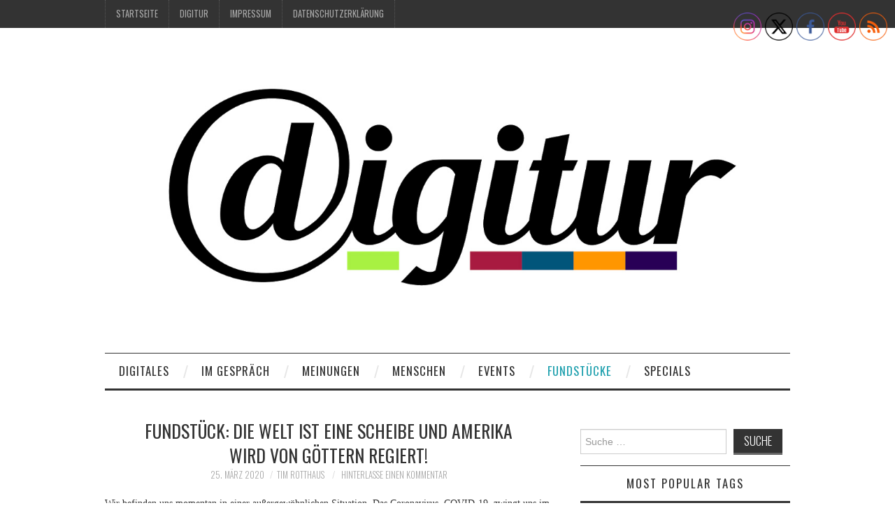

--- FILE ---
content_type: text/html; charset=UTF-8
request_url: https://digitur.de/fundstueck-die-welt-ist-eine-scheibe-und-amerika-wird-von-goettern-regiert/
body_size: 90462
content:
<!DOCTYPE html>
<html lang="de-DE">
<head>
	<title>Fundstück: Die Welt ist eine Scheibe und Amerika wird von Göttern regiert! - Digitur</title>

	<meta charset="UTF-8">
	<meta name="viewport" content="width=device-width">

	<link rel="profile" href="http://gmpg.org/xfn/11">
	<link rel="pingback" href="https://digitur.de/xmlrpc.php">
	<link rel="shortcut icon" href="https://digitur.de/wp-content/uploads/2020/02/digitur_d_big-scaled.jpg" />


	          <script>
            (function(d){
              var js, id = 'powr-js', ref = d.getElementsByTagName('script')[0];
              if (d.getElementById(id)) {return;}
              js = d.createElement('script'); js.id = id; js.async = true;
              js.src = '//www.powr.io/powr.js';
              js.setAttribute('powr-token','sJiQTbQhow1463757226');
              js.setAttribute('external-type','wordpress');
              ref.parentNode.insertBefore(js, ref);
            }(document));
          </script>
          <meta name='robots' content='index, follow, max-image-preview:large, max-snippet:-1, max-video-preview:-1' />
<!-- Jetpack Site Verification Tags -->
<meta name="google-site-verification" content="A8n8TzMHZL0XIIZ9Pb6RAvLrAX9jo-8cHP1zcBznuVo" />

	<!-- This site is optimized with the Yoast SEO plugin v22.6 - https://yoast.com/wordpress/plugins/seo/ -->
	<title>Fundstück: Die Welt ist eine Scheibe und Amerika wird von Göttern regiert! - Digitur</title>
	<meta name="description" content="Durch die momentane Situation sollten wir alle zu Hause bleiben. Hier gibt es einige Buchideen um die Selbstisolation angenehmer zu machen." />
	<link rel="canonical" href="https://digitur.de/fundstueck-die-welt-ist-eine-scheibe-und-amerika-wird-von-goettern-regiert/" />
	<meta property="og:locale" content="de_DE" />
	<meta property="og:type" content="article" />
	<meta property="og:title" content="Fundstück: Die Welt ist eine Scheibe und Amerika wird von Göttern regiert! - Digitur" />
	<meta property="og:description" content="Durch die momentane Situation sollten wir alle zu Hause bleiben. Hier gibt es einige Buchideen um die Selbstisolation angenehmer zu machen." />
	<meta property="og:url" content="https://digitur.de/fundstueck-die-welt-ist-eine-scheibe-und-amerika-wird-von-goettern-regiert/" />
	<meta property="og:site_name" content="Digitur" />
	<meta property="article:published_time" content="2020-03-25T19:57:28+00:00" />
	<meta property="og:image" content="https://digitur.de/wp-content/uploads/2020/03/Farben-der-Magie-193x300.jpg" />
	<meta name="author" content="Tim Rotthaus" />
	<meta name="twitter:label1" content="Verfasst von" />
	<meta name="twitter:data1" content="Tim Rotthaus" />
	<meta name="twitter:label2" content="Geschätzte Lesezeit" />
	<meta name="twitter:data2" content="2 Minuten" />
	<meta name="twitter:label3" content="Written by" />
	<meta name="twitter:data3" content="Tim Rotthaus" />
	<script type="application/ld+json" class="yoast-schema-graph">{"@context":"https://schema.org","@graph":[{"@type":"WebPage","@id":"https://digitur.de/fundstueck-die-welt-ist-eine-scheibe-und-amerika-wird-von-goettern-regiert/","url":"https://digitur.de/fundstueck-die-welt-ist-eine-scheibe-und-amerika-wird-von-goettern-regiert/","name":"Fundstück: Die Welt ist eine Scheibe und Amerika wird von Göttern regiert! - Digitur","isPartOf":{"@id":"https://digitur.de/#website"},"primaryImageOfPage":{"@id":"https://digitur.de/fundstueck-die-welt-ist-eine-scheibe-und-amerika-wird-von-goettern-regiert/#primaryimage"},"image":{"@id":"https://digitur.de/fundstueck-die-welt-ist-eine-scheibe-und-amerika-wird-von-goettern-regiert/#primaryimage"},"thumbnailUrl":"https://digitur.de/wp-content/uploads/2020/03/Farben-der-Magie-193x300.jpg","datePublished":"2020-03-25T19:57:28+00:00","dateModified":"2020-03-25T19:57:28+00:00","author":{"@id":"https://digitur.de/#/schema/person/282993ce1856eb01f7c1cf8bc806e1be"},"description":"Durch die momentane Situation sollten wir alle zu Hause bleiben. Hier gibt es einige Buchideen um die Selbstisolation angenehmer zu machen.","breadcrumb":{"@id":"https://digitur.de/fundstueck-die-welt-ist-eine-scheibe-und-amerika-wird-von-goettern-regiert/#breadcrumb"},"inLanguage":"de-DE","potentialAction":[{"@type":"ReadAction","target":["https://digitur.de/fundstueck-die-welt-ist-eine-scheibe-und-amerika-wird-von-goettern-regiert/"]}]},{"@type":"ImageObject","inLanguage":"de-DE","@id":"https://digitur.de/fundstueck-die-welt-ist-eine-scheibe-und-amerika-wird-von-goettern-regiert/#primaryimage","url":"https://digitur.de/wp-content/uploads/2020/03/Farben-der-Magie-scaled.jpg","contentUrl":"https://digitur.de/wp-content/uploads/2020/03/Farben-der-Magie-scaled.jpg","width":1643,"height":2560},{"@type":"BreadcrumbList","@id":"https://digitur.de/fundstueck-die-welt-ist-eine-scheibe-und-amerika-wird-von-goettern-regiert/#breadcrumb","itemListElement":[{"@type":"ListItem","position":1,"name":"Home","item":"https://digitur.de/"},{"@type":"ListItem","position":2,"name":"Fundstück: Die Welt ist eine Scheibe und Amerika wird von Göttern regiert!"}]},{"@type":"WebSite","@id":"https://digitur.de/#website","url":"https://digitur.de/","name":"Digitur","description":"Literatur in der digitalen Welt","potentialAction":[{"@type":"SearchAction","target":{"@type":"EntryPoint","urlTemplate":"https://digitur.de/?s={search_term_string}"},"query-input":"required name=search_term_string"}],"inLanguage":"de-DE"},{"@type":"Person","@id":"https://digitur.de/#/schema/person/282993ce1856eb01f7c1cf8bc806e1be","name":"Tim Rotthaus","image":{"@type":"ImageObject","inLanguage":"de-DE","@id":"https://digitur.de/#/schema/person/image/57008233bd45fa30becc293d546df96e","url":"https://secure.gravatar.com/avatar/c70a33e74d0312375181e63b9a433829?s=96&d=mm&r=g","contentUrl":"https://secure.gravatar.com/avatar/c70a33e74d0312375181e63b9a433829?s=96&d=mm&r=g","caption":"Tim Rotthaus"},"description":"Großer Fan von HP Lovecraft und amerikanischer Literatur und den USA im Allgemeinen. Abgesehen von guten Büchern/Filmen genieße ich meine Zeit gerne in der Gesellschaft meiner Freunde.","url":"https://digitur.de/author/sntirott/"}]}</script>
	<!-- / Yoast SEO plugin. -->


<link rel='dns-prefetch' href='//stats.wp.com' />
<link rel='dns-prefetch' href='//fonts.googleapis.com' />
<link rel='dns-prefetch' href='//fonts.bunny.net' />
<link rel="alternate" type="application/rss+xml" title="Digitur &raquo; Feed" href="https://digitur.de/feed/" />
<link rel="alternate" type="application/rss+xml" title="Digitur &raquo; Kommentar-Feed" href="https://digitur.de/comments/feed/" />
<link rel="alternate" type="application/rss+xml" title="Digitur &raquo; Fundstück: Die Welt ist eine Scheibe und Amerika wird von Göttern regiert! Kommentar-Feed" href="https://digitur.de/fundstueck-die-welt-ist-eine-scheibe-und-amerika-wird-von-goettern-regiert/feed/" />
<script type="text/javascript">
/* <![CDATA[ */
window._wpemojiSettings = {"baseUrl":"https:\/\/s.w.org\/images\/core\/emoji\/14.0.0\/72x72\/","ext":".png","svgUrl":"https:\/\/s.w.org\/images\/core\/emoji\/14.0.0\/svg\/","svgExt":".svg","source":{"concatemoji":"https:\/\/digitur.de\/wp-includes\/js\/wp-emoji-release.min.js?ver=6.4.1"}};
/*! This file is auto-generated */
!function(i,n){var o,s,e;function c(e){try{var t={supportTests:e,timestamp:(new Date).valueOf()};sessionStorage.setItem(o,JSON.stringify(t))}catch(e){}}function p(e,t,n){e.clearRect(0,0,e.canvas.width,e.canvas.height),e.fillText(t,0,0);var t=new Uint32Array(e.getImageData(0,0,e.canvas.width,e.canvas.height).data),r=(e.clearRect(0,0,e.canvas.width,e.canvas.height),e.fillText(n,0,0),new Uint32Array(e.getImageData(0,0,e.canvas.width,e.canvas.height).data));return t.every(function(e,t){return e===r[t]})}function u(e,t,n){switch(t){case"flag":return n(e,"\ud83c\udff3\ufe0f\u200d\u26a7\ufe0f","\ud83c\udff3\ufe0f\u200b\u26a7\ufe0f")?!1:!n(e,"\ud83c\uddfa\ud83c\uddf3","\ud83c\uddfa\u200b\ud83c\uddf3")&&!n(e,"\ud83c\udff4\udb40\udc67\udb40\udc62\udb40\udc65\udb40\udc6e\udb40\udc67\udb40\udc7f","\ud83c\udff4\u200b\udb40\udc67\u200b\udb40\udc62\u200b\udb40\udc65\u200b\udb40\udc6e\u200b\udb40\udc67\u200b\udb40\udc7f");case"emoji":return!n(e,"\ud83e\udef1\ud83c\udffb\u200d\ud83e\udef2\ud83c\udfff","\ud83e\udef1\ud83c\udffb\u200b\ud83e\udef2\ud83c\udfff")}return!1}function f(e,t,n){var r="undefined"!=typeof WorkerGlobalScope&&self instanceof WorkerGlobalScope?new OffscreenCanvas(300,150):i.createElement("canvas"),a=r.getContext("2d",{willReadFrequently:!0}),o=(a.textBaseline="top",a.font="600 32px Arial",{});return e.forEach(function(e){o[e]=t(a,e,n)}),o}function t(e){var t=i.createElement("script");t.src=e,t.defer=!0,i.head.appendChild(t)}"undefined"!=typeof Promise&&(o="wpEmojiSettingsSupports",s=["flag","emoji"],n.supports={everything:!0,everythingExceptFlag:!0},e=new Promise(function(e){i.addEventListener("DOMContentLoaded",e,{once:!0})}),new Promise(function(t){var n=function(){try{var e=JSON.parse(sessionStorage.getItem(o));if("object"==typeof e&&"number"==typeof e.timestamp&&(new Date).valueOf()<e.timestamp+604800&&"object"==typeof e.supportTests)return e.supportTests}catch(e){}return null}();if(!n){if("undefined"!=typeof Worker&&"undefined"!=typeof OffscreenCanvas&&"undefined"!=typeof URL&&URL.createObjectURL&&"undefined"!=typeof Blob)try{var e="postMessage("+f.toString()+"("+[JSON.stringify(s),u.toString(),p.toString()].join(",")+"));",r=new Blob([e],{type:"text/javascript"}),a=new Worker(URL.createObjectURL(r),{name:"wpTestEmojiSupports"});return void(a.onmessage=function(e){c(n=e.data),a.terminate(),t(n)})}catch(e){}c(n=f(s,u,p))}t(n)}).then(function(e){for(var t in e)n.supports[t]=e[t],n.supports.everything=n.supports.everything&&n.supports[t],"flag"!==t&&(n.supports.everythingExceptFlag=n.supports.everythingExceptFlag&&n.supports[t]);n.supports.everythingExceptFlag=n.supports.everythingExceptFlag&&!n.supports.flag,n.DOMReady=!1,n.readyCallback=function(){n.DOMReady=!0}}).then(function(){return e}).then(function(){var e;n.supports.everything||(n.readyCallback(),(e=n.source||{}).concatemoji?t(e.concatemoji):e.wpemoji&&e.twemoji&&(t(e.twemoji),t(e.wpemoji)))}))}((window,document),window._wpemojiSettings);
/* ]]> */
</script>
<style id='wp-emoji-styles-inline-css' type='text/css'>

	img.wp-smiley, img.emoji {
		display: inline !important;
		border: none !important;
		box-shadow: none !important;
		height: 1em !important;
		width: 1em !important;
		margin: 0 0.07em !important;
		vertical-align: -0.1em !important;
		background: none !important;
		padding: 0 !important;
	}
</style>
<link rel='stylesheet' id='wp-block-library-css' href='https://digitur.de/wp-includes/css/dist/block-library/style.min.css?ver=6.4.1' type='text/css' media='all' />
<style id='wp-block-library-inline-css' type='text/css'>
.has-text-align-justify{text-align:justify;}
</style>
<link rel='stylesheet' id='mediaelement-css' href='https://digitur.de/wp-includes/js/mediaelement/mediaelementplayer-legacy.min.css?ver=4.2.17' type='text/css' media='all' />
<link rel='stylesheet' id='wp-mediaelement-css' href='https://digitur.de/wp-includes/js/mediaelement/wp-mediaelement.min.css?ver=6.4.1' type='text/css' media='all' />
<style id='jetpack-sharing-buttons-style-inline-css' type='text/css'>
.jetpack-sharing-buttons__services-list{display:flex;flex-direction:row;flex-wrap:wrap;gap:0;list-style-type:none;margin:5px;padding:0}.jetpack-sharing-buttons__services-list.has-small-icon-size{font-size:12px}.jetpack-sharing-buttons__services-list.has-normal-icon-size{font-size:16px}.jetpack-sharing-buttons__services-list.has-large-icon-size{font-size:24px}.jetpack-sharing-buttons__services-list.has-huge-icon-size{font-size:36px}@media print{.jetpack-sharing-buttons__services-list{display:none!important}}.editor-styles-wrapper .wp-block-jetpack-sharing-buttons{gap:0;padding-inline-start:0}ul.jetpack-sharing-buttons__services-list.has-background{padding:1.25em 2.375em}
</style>
<style id='classic-theme-styles-inline-css' type='text/css'>
/*! This file is auto-generated */
.wp-block-button__link{color:#fff;background-color:#32373c;border-radius:9999px;box-shadow:none;text-decoration:none;padding:calc(.667em + 2px) calc(1.333em + 2px);font-size:1.125em}.wp-block-file__button{background:#32373c;color:#fff;text-decoration:none}
</style>
<style id='global-styles-inline-css' type='text/css'>
body{--wp--preset--color--black: #000000;--wp--preset--color--cyan-bluish-gray: #abb8c3;--wp--preset--color--white: #ffffff;--wp--preset--color--pale-pink: #f78da7;--wp--preset--color--vivid-red: #cf2e2e;--wp--preset--color--luminous-vivid-orange: #ff6900;--wp--preset--color--luminous-vivid-amber: #fcb900;--wp--preset--color--light-green-cyan: #7bdcb5;--wp--preset--color--vivid-green-cyan: #00d084;--wp--preset--color--pale-cyan-blue: #8ed1fc;--wp--preset--color--vivid-cyan-blue: #0693e3;--wp--preset--color--vivid-purple: #9b51e0;--wp--preset--gradient--vivid-cyan-blue-to-vivid-purple: linear-gradient(135deg,rgba(6,147,227,1) 0%,rgb(155,81,224) 100%);--wp--preset--gradient--light-green-cyan-to-vivid-green-cyan: linear-gradient(135deg,rgb(122,220,180) 0%,rgb(0,208,130) 100%);--wp--preset--gradient--luminous-vivid-amber-to-luminous-vivid-orange: linear-gradient(135deg,rgba(252,185,0,1) 0%,rgba(255,105,0,1) 100%);--wp--preset--gradient--luminous-vivid-orange-to-vivid-red: linear-gradient(135deg,rgba(255,105,0,1) 0%,rgb(207,46,46) 100%);--wp--preset--gradient--very-light-gray-to-cyan-bluish-gray: linear-gradient(135deg,rgb(238,238,238) 0%,rgb(169,184,195) 100%);--wp--preset--gradient--cool-to-warm-spectrum: linear-gradient(135deg,rgb(74,234,220) 0%,rgb(151,120,209) 20%,rgb(207,42,186) 40%,rgb(238,44,130) 60%,rgb(251,105,98) 80%,rgb(254,248,76) 100%);--wp--preset--gradient--blush-light-purple: linear-gradient(135deg,rgb(255,206,236) 0%,rgb(152,150,240) 100%);--wp--preset--gradient--blush-bordeaux: linear-gradient(135deg,rgb(254,205,165) 0%,rgb(254,45,45) 50%,rgb(107,0,62) 100%);--wp--preset--gradient--luminous-dusk: linear-gradient(135deg,rgb(255,203,112) 0%,rgb(199,81,192) 50%,rgb(65,88,208) 100%);--wp--preset--gradient--pale-ocean: linear-gradient(135deg,rgb(255,245,203) 0%,rgb(182,227,212) 50%,rgb(51,167,181) 100%);--wp--preset--gradient--electric-grass: linear-gradient(135deg,rgb(202,248,128) 0%,rgb(113,206,126) 100%);--wp--preset--gradient--midnight: linear-gradient(135deg,rgb(2,3,129) 0%,rgb(40,116,252) 100%);--wp--preset--font-size--small: 13px;--wp--preset--font-size--medium: 20px;--wp--preset--font-size--large: 36px;--wp--preset--font-size--x-large: 42px;--wp--preset--spacing--20: 0.44rem;--wp--preset--spacing--30: 0.67rem;--wp--preset--spacing--40: 1rem;--wp--preset--spacing--50: 1.5rem;--wp--preset--spacing--60: 2.25rem;--wp--preset--spacing--70: 3.38rem;--wp--preset--spacing--80: 5.06rem;--wp--preset--shadow--natural: 6px 6px 9px rgba(0, 0, 0, 0.2);--wp--preset--shadow--deep: 12px 12px 50px rgba(0, 0, 0, 0.4);--wp--preset--shadow--sharp: 6px 6px 0px rgba(0, 0, 0, 0.2);--wp--preset--shadow--outlined: 6px 6px 0px -3px rgba(255, 255, 255, 1), 6px 6px rgba(0, 0, 0, 1);--wp--preset--shadow--crisp: 6px 6px 0px rgba(0, 0, 0, 1);}:where(.is-layout-flex){gap: 0.5em;}:where(.is-layout-grid){gap: 0.5em;}body .is-layout-flow > .alignleft{float: left;margin-inline-start: 0;margin-inline-end: 2em;}body .is-layout-flow > .alignright{float: right;margin-inline-start: 2em;margin-inline-end: 0;}body .is-layout-flow > .aligncenter{margin-left: auto !important;margin-right: auto !important;}body .is-layout-constrained > .alignleft{float: left;margin-inline-start: 0;margin-inline-end: 2em;}body .is-layout-constrained > .alignright{float: right;margin-inline-start: 2em;margin-inline-end: 0;}body .is-layout-constrained > .aligncenter{margin-left: auto !important;margin-right: auto !important;}body .is-layout-constrained > :where(:not(.alignleft):not(.alignright):not(.alignfull)){max-width: var(--wp--style--global--content-size);margin-left: auto !important;margin-right: auto !important;}body .is-layout-constrained > .alignwide{max-width: var(--wp--style--global--wide-size);}body .is-layout-flex{display: flex;}body .is-layout-flex{flex-wrap: wrap;align-items: center;}body .is-layout-flex > *{margin: 0;}body .is-layout-grid{display: grid;}body .is-layout-grid > *{margin: 0;}:where(.wp-block-columns.is-layout-flex){gap: 2em;}:where(.wp-block-columns.is-layout-grid){gap: 2em;}:where(.wp-block-post-template.is-layout-flex){gap: 1.25em;}:where(.wp-block-post-template.is-layout-grid){gap: 1.25em;}.has-black-color{color: var(--wp--preset--color--black) !important;}.has-cyan-bluish-gray-color{color: var(--wp--preset--color--cyan-bluish-gray) !important;}.has-white-color{color: var(--wp--preset--color--white) !important;}.has-pale-pink-color{color: var(--wp--preset--color--pale-pink) !important;}.has-vivid-red-color{color: var(--wp--preset--color--vivid-red) !important;}.has-luminous-vivid-orange-color{color: var(--wp--preset--color--luminous-vivid-orange) !important;}.has-luminous-vivid-amber-color{color: var(--wp--preset--color--luminous-vivid-amber) !important;}.has-light-green-cyan-color{color: var(--wp--preset--color--light-green-cyan) !important;}.has-vivid-green-cyan-color{color: var(--wp--preset--color--vivid-green-cyan) !important;}.has-pale-cyan-blue-color{color: var(--wp--preset--color--pale-cyan-blue) !important;}.has-vivid-cyan-blue-color{color: var(--wp--preset--color--vivid-cyan-blue) !important;}.has-vivid-purple-color{color: var(--wp--preset--color--vivid-purple) !important;}.has-black-background-color{background-color: var(--wp--preset--color--black) !important;}.has-cyan-bluish-gray-background-color{background-color: var(--wp--preset--color--cyan-bluish-gray) !important;}.has-white-background-color{background-color: var(--wp--preset--color--white) !important;}.has-pale-pink-background-color{background-color: var(--wp--preset--color--pale-pink) !important;}.has-vivid-red-background-color{background-color: var(--wp--preset--color--vivid-red) !important;}.has-luminous-vivid-orange-background-color{background-color: var(--wp--preset--color--luminous-vivid-orange) !important;}.has-luminous-vivid-amber-background-color{background-color: var(--wp--preset--color--luminous-vivid-amber) !important;}.has-light-green-cyan-background-color{background-color: var(--wp--preset--color--light-green-cyan) !important;}.has-vivid-green-cyan-background-color{background-color: var(--wp--preset--color--vivid-green-cyan) !important;}.has-pale-cyan-blue-background-color{background-color: var(--wp--preset--color--pale-cyan-blue) !important;}.has-vivid-cyan-blue-background-color{background-color: var(--wp--preset--color--vivid-cyan-blue) !important;}.has-vivid-purple-background-color{background-color: var(--wp--preset--color--vivid-purple) !important;}.has-black-border-color{border-color: var(--wp--preset--color--black) !important;}.has-cyan-bluish-gray-border-color{border-color: var(--wp--preset--color--cyan-bluish-gray) !important;}.has-white-border-color{border-color: var(--wp--preset--color--white) !important;}.has-pale-pink-border-color{border-color: var(--wp--preset--color--pale-pink) !important;}.has-vivid-red-border-color{border-color: var(--wp--preset--color--vivid-red) !important;}.has-luminous-vivid-orange-border-color{border-color: var(--wp--preset--color--luminous-vivid-orange) !important;}.has-luminous-vivid-amber-border-color{border-color: var(--wp--preset--color--luminous-vivid-amber) !important;}.has-light-green-cyan-border-color{border-color: var(--wp--preset--color--light-green-cyan) !important;}.has-vivid-green-cyan-border-color{border-color: var(--wp--preset--color--vivid-green-cyan) !important;}.has-pale-cyan-blue-border-color{border-color: var(--wp--preset--color--pale-cyan-blue) !important;}.has-vivid-cyan-blue-border-color{border-color: var(--wp--preset--color--vivid-cyan-blue) !important;}.has-vivid-purple-border-color{border-color: var(--wp--preset--color--vivid-purple) !important;}.has-vivid-cyan-blue-to-vivid-purple-gradient-background{background: var(--wp--preset--gradient--vivid-cyan-blue-to-vivid-purple) !important;}.has-light-green-cyan-to-vivid-green-cyan-gradient-background{background: var(--wp--preset--gradient--light-green-cyan-to-vivid-green-cyan) !important;}.has-luminous-vivid-amber-to-luminous-vivid-orange-gradient-background{background: var(--wp--preset--gradient--luminous-vivid-amber-to-luminous-vivid-orange) !important;}.has-luminous-vivid-orange-to-vivid-red-gradient-background{background: var(--wp--preset--gradient--luminous-vivid-orange-to-vivid-red) !important;}.has-very-light-gray-to-cyan-bluish-gray-gradient-background{background: var(--wp--preset--gradient--very-light-gray-to-cyan-bluish-gray) !important;}.has-cool-to-warm-spectrum-gradient-background{background: var(--wp--preset--gradient--cool-to-warm-spectrum) !important;}.has-blush-light-purple-gradient-background{background: var(--wp--preset--gradient--blush-light-purple) !important;}.has-blush-bordeaux-gradient-background{background: var(--wp--preset--gradient--blush-bordeaux) !important;}.has-luminous-dusk-gradient-background{background: var(--wp--preset--gradient--luminous-dusk) !important;}.has-pale-ocean-gradient-background{background: var(--wp--preset--gradient--pale-ocean) !important;}.has-electric-grass-gradient-background{background: var(--wp--preset--gradient--electric-grass) !important;}.has-midnight-gradient-background{background: var(--wp--preset--gradient--midnight) !important;}.has-small-font-size{font-size: var(--wp--preset--font-size--small) !important;}.has-medium-font-size{font-size: var(--wp--preset--font-size--medium) !important;}.has-large-font-size{font-size: var(--wp--preset--font-size--large) !important;}.has-x-large-font-size{font-size: var(--wp--preset--font-size--x-large) !important;}
.wp-block-navigation a:where(:not(.wp-element-button)){color: inherit;}
:where(.wp-block-post-template.is-layout-flex){gap: 1.25em;}:where(.wp-block-post-template.is-layout-grid){gap: 1.25em;}
:where(.wp-block-columns.is-layout-flex){gap: 2em;}:where(.wp-block-columns.is-layout-grid){gap: 2em;}
.wp-block-pullquote{font-size: 1.5em;line-height: 1.6;}
</style>
<link rel='stylesheet' id='SFSImainCss-css' href='https://digitur.de/wp-content/plugins/ultimate-social-media-icons/css/sfsi-style.css?ver=2.9.5' type='text/css' media='all' />
<link rel='stylesheet' id='ppress-frontend-css' href='https://digitur.de/wp-content/plugins/wp-user-avatar/assets/css/frontend.min.css?ver=4.10.2' type='text/css' media='all' />
<link rel='stylesheet' id='ppress-flatpickr-css' href='https://digitur.de/wp-content/plugins/wp-user-avatar/assets/flatpickr/flatpickr.min.css?ver=4.10.2' type='text/css' media='all' />
<link rel='stylesheet' id='ppress-select2-css' href='https://digitur.de/wp-content/plugins/wp-user-avatar/assets/select2/select2.min.css?ver=6.4.1' type='text/css' media='all' />
<link rel='stylesheet' id='athemes-headings-fonts-css' href='//fonts.googleapis.com/css?family=Oswald%3A300%2C400%2C700&#038;ver=6.4.1' type='text/css' media='all' />
<link rel='stylesheet' id='athemes-symbols-css' href='https://digitur.de/wp-content/themes/fashionistas/css/athemes-symbols.css?ver=6.4.1' type='text/css' media='all' />
<link rel='stylesheet' id='athemes-bootstrap-css' href='https://digitur.de/wp-content/themes/fashionistas/css/bootstrap.min.css?ver=6.4.1' type='text/css' media='all' />
<link rel='stylesheet' id='athemes-style-css' href='https://digitur.de/wp-content/themes/fashionistas/style.css?ver=6.4.1' type='text/css' media='all' />
<style id='athemes-style-inline-css' type='text/css'>
button, input[type="button"], input[type="reset"], input[type="submit"], #top-navigation, #top-navigation li:hover ul, #top-navigation li.sfHover ul, #main-navigation li:hover ul, #main-navigation li.sfHover ul, #main-navigation > .sf-menu > ul, .site-content [class*="navigation"] a, .widget-tab-nav li.active a, .widget-social-icons li a [class^="ico-"]:before, .site-footer { background: ; }
#main-navigation, .entry-footer, .page-header, .author-info, .site-content [class*="navigation"] a:hover, .site-content .post-navigation, .comments-title, .widget, .widget-title, ul.widget-tab-nav, .site-extra { border-color: ; }
.site-title a { color: ; }
.site-description { color: ; }
.entry-title, .entry-title a { color: ; }
body { color: ; }

</style>
<link rel='stylesheet' id='sab-font-css' href='https://fonts.bunny.net/css?family=Josefin+Sans:400,700,400italic,700italic&#038;subset=latin' type='text/css' media='all' />
<link rel='stylesheet' id='tmm-css' href='https://digitur.de/wp-content/plugins/team-members/inc/css/tmm_style.css?ver=6.4.1' type='text/css' media='all' />
<link rel='stylesheet' id='jetpack_css-css' href='https://digitur.de/wp-content/plugins/jetpack/css/jetpack.css?ver=13.3.1' type='text/css' media='all' />
<link rel='stylesheet' id='lightboxStyle-css' href='https://digitur.de/wp-content/plugins/lightbox-plus/css/fancypants/colorbox.min.css?ver=2.7.2' type='text/css' media='screen' />
<script type="text/javascript" id="jetpack_related-posts-js-extra">
/* <![CDATA[ */
var related_posts_js_options = {"post_heading":"h4"};
/* ]]> */
</script>
<script type="text/javascript" src="https://digitur.de/wp-content/plugins/jetpack/_inc/build/related-posts/related-posts.min.js?ver=20240116" id="jetpack_related-posts-js"></script>
<script type="text/javascript" src="https://digitur.de/wp-includes/js/jquery/jquery.min.js?ver=3.7.1" id="jquery-core-js"></script>
<script type="text/javascript" src="https://digitur.de/wp-includes/js/jquery/jquery-migrate.min.js?ver=3.4.1" id="jquery-migrate-js"></script>
<script type="text/javascript" src="https://digitur.de/wp-content/plugins/wp-user-avatar/assets/flatpickr/flatpickr.min.js?ver=4.10.2" id="ppress-flatpickr-js"></script>
<script type="text/javascript" src="https://digitur.de/wp-content/plugins/wp-user-avatar/assets/select2/select2.min.js?ver=4.10.2" id="ppress-select2-js"></script>
<script type="text/javascript" src="https://digitur.de/wp-content/themes/fashionistas/js/bootstrap.min.js?ver=6.4.1" id="athemes-bootstrap-js-js"></script>
<script type="text/javascript" src="https://digitur.de/wp-content/themes/fashionistas/js/hoverIntent.js?ver=6.4.1" id="athemes-superfish-hoverIntent-js"></script>
<script type="text/javascript" src="https://digitur.de/wp-content/themes/fashionistas/js/superfish.js?ver=6.4.1" id="athemes-superfish-js"></script>
<script type="text/javascript" src="https://digitur.de/wp-content/themes/fashionistas/js/settings.js?ver=6.4.1" id="athemes-settings-js"></script>
<link rel="https://api.w.org/" href="https://digitur.de/wp-json/" /><link rel="alternate" type="application/json" href="https://digitur.de/wp-json/wp/v2/posts/10860" /><link rel="EditURI" type="application/rsd+xml" title="RSD" href="https://digitur.de/xmlrpc.php?rsd" />
<meta name="generator" content="WordPress 6.4.1" />
<link rel='shortlink' href='https://digitur.de/?p=10860' />
<link rel="alternate" type="application/json+oembed" href="https://digitur.de/wp-json/oembed/1.0/embed?url=https%3A%2F%2Fdigitur.de%2Ffundstueck-die-welt-ist-eine-scheibe-und-amerika-wird-von-goettern-regiert%2F" />
<link rel="alternate" type="text/xml+oembed" href="https://digitur.de/wp-json/oembed/1.0/embed?url=https%3A%2F%2Fdigitur.de%2Ffundstueck-die-welt-ist-eine-scheibe-und-amerika-wird-von-goettern-regiert%2F&#038;format=xml" />
	<style>img#wpstats{display:none}</style>
		<!--[if lt IE 9]>
<script src="https://digitur.de/wp-content/themes/fashionistas/js/html5shiv.js"></script>
<![endif]-->
<style type="text/css">.saboxplugin-wrap{-webkit-box-sizing:border-box;-moz-box-sizing:border-box;-ms-box-sizing:border-box;box-sizing:border-box;border:1px solid #eee;width:100%;clear:both;display:block;overflow:hidden;word-wrap:break-word;position:relative}.saboxplugin-wrap .saboxplugin-gravatar{float:left;padding:0 20px 20px 20px}.saboxplugin-wrap .saboxplugin-gravatar img{max-width:100px;height:auto;border-radius:0;}.saboxplugin-wrap .saboxplugin-authorname{font-size:18px;line-height:1;margin:20px 0 0 20px;display:block}.saboxplugin-wrap .saboxplugin-authorname a{text-decoration:none}.saboxplugin-wrap .saboxplugin-authorname a:focus{outline:0}.saboxplugin-wrap .saboxplugin-desc{display:block;margin:5px 20px}.saboxplugin-wrap .saboxplugin-desc a{text-decoration:underline}.saboxplugin-wrap .saboxplugin-desc p{margin:5px 0 12px}.saboxplugin-wrap .saboxplugin-web{margin:0 20px 15px;text-align:left}.saboxplugin-wrap .sab-web-position{text-align:right}.saboxplugin-wrap .saboxplugin-web a{color:#ccc;text-decoration:none}.saboxplugin-wrap .saboxplugin-socials{position:relative;display:block;background:#fcfcfc;padding:5px;border-top:1px solid #eee}.saboxplugin-wrap .saboxplugin-socials a svg{width:20px;height:20px}.saboxplugin-wrap .saboxplugin-socials a svg .st2{fill:#fff; transform-origin:center center;}.saboxplugin-wrap .saboxplugin-socials a svg .st1{fill:rgba(0,0,0,.3)}.saboxplugin-wrap .saboxplugin-socials a:hover{opacity:.8;-webkit-transition:opacity .4s;-moz-transition:opacity .4s;-o-transition:opacity .4s;transition:opacity .4s;box-shadow:none!important;-webkit-box-shadow:none!important}.saboxplugin-wrap .saboxplugin-socials .saboxplugin-icon-color{box-shadow:none;padding:0;border:0;-webkit-transition:opacity .4s;-moz-transition:opacity .4s;-o-transition:opacity .4s;transition:opacity .4s;display:inline-block;color:#fff;font-size:0;text-decoration:inherit;margin:5px;-webkit-border-radius:0;-moz-border-radius:0;-ms-border-radius:0;-o-border-radius:0;border-radius:0;overflow:hidden}.saboxplugin-wrap .saboxplugin-socials .saboxplugin-icon-grey{text-decoration:inherit;box-shadow:none;position:relative;display:-moz-inline-stack;display:inline-block;vertical-align:middle;zoom:1;margin:10px 5px;color:#444;fill:#444}.clearfix:after,.clearfix:before{content:' ';display:table;line-height:0;clear:both}.ie7 .clearfix{zoom:1}.saboxplugin-socials.sabox-colored .saboxplugin-icon-color .sab-twitch{border-color:#38245c}.saboxplugin-socials.sabox-colored .saboxplugin-icon-color .sab-addthis{border-color:#e91c00}.saboxplugin-socials.sabox-colored .saboxplugin-icon-color .sab-behance{border-color:#003eb0}.saboxplugin-socials.sabox-colored .saboxplugin-icon-color .sab-delicious{border-color:#06c}.saboxplugin-socials.sabox-colored .saboxplugin-icon-color .sab-deviantart{border-color:#036824}.saboxplugin-socials.sabox-colored .saboxplugin-icon-color .sab-digg{border-color:#00327c}.saboxplugin-socials.sabox-colored .saboxplugin-icon-color .sab-dribbble{border-color:#ba1655}.saboxplugin-socials.sabox-colored .saboxplugin-icon-color .sab-facebook{border-color:#1e2e4f}.saboxplugin-socials.sabox-colored .saboxplugin-icon-color .sab-flickr{border-color:#003576}.saboxplugin-socials.sabox-colored .saboxplugin-icon-color .sab-github{border-color:#264874}.saboxplugin-socials.sabox-colored .saboxplugin-icon-color .sab-google{border-color:#0b51c5}.saboxplugin-socials.sabox-colored .saboxplugin-icon-color .sab-googleplus{border-color:#96271a}.saboxplugin-socials.sabox-colored .saboxplugin-icon-color .sab-html5{border-color:#902e13}.saboxplugin-socials.sabox-colored .saboxplugin-icon-color .sab-instagram{border-color:#1630aa}.saboxplugin-socials.sabox-colored .saboxplugin-icon-color .sab-linkedin{border-color:#00344f}.saboxplugin-socials.sabox-colored .saboxplugin-icon-color .sab-pinterest{border-color:#5b040e}.saboxplugin-socials.sabox-colored .saboxplugin-icon-color .sab-reddit{border-color:#992900}.saboxplugin-socials.sabox-colored .saboxplugin-icon-color .sab-rss{border-color:#a43b0a}.saboxplugin-socials.sabox-colored .saboxplugin-icon-color .sab-sharethis{border-color:#5d8420}.saboxplugin-socials.sabox-colored .saboxplugin-icon-color .sab-skype{border-color:#00658a}.saboxplugin-socials.sabox-colored .saboxplugin-icon-color .sab-soundcloud{border-color:#995200}.saboxplugin-socials.sabox-colored .saboxplugin-icon-color .sab-spotify{border-color:#0f612c}.saboxplugin-socials.sabox-colored .saboxplugin-icon-color .sab-stackoverflow{border-color:#a95009}.saboxplugin-socials.sabox-colored .saboxplugin-icon-color .sab-steam{border-color:#006388}.saboxplugin-socials.sabox-colored .saboxplugin-icon-color .sab-user_email{border-color:#b84e05}.saboxplugin-socials.sabox-colored .saboxplugin-icon-color .sab-stumbleUpon{border-color:#9b280e}.saboxplugin-socials.sabox-colored .saboxplugin-icon-color .sab-tumblr{border-color:#10151b}.saboxplugin-socials.sabox-colored .saboxplugin-icon-color .sab-twitter{border-color:#0967a0}.saboxplugin-socials.sabox-colored .saboxplugin-icon-color .sab-vimeo{border-color:#0d7091}.saboxplugin-socials.sabox-colored .saboxplugin-icon-color .sab-windows{border-color:#003f71}.saboxplugin-socials.sabox-colored .saboxplugin-icon-color .sab-whatsapp{border-color:#003f71}.saboxplugin-socials.sabox-colored .saboxplugin-icon-color .sab-wordpress{border-color:#0f3647}.saboxplugin-socials.sabox-colored .saboxplugin-icon-color .sab-yahoo{border-color:#14002d}.saboxplugin-socials.sabox-colored .saboxplugin-icon-color .sab-youtube{border-color:#900}.saboxplugin-socials.sabox-colored .saboxplugin-icon-color .sab-xing{border-color:#000202}.saboxplugin-socials.sabox-colored .saboxplugin-icon-color .sab-mixcloud{border-color:#2475a0}.saboxplugin-socials.sabox-colored .saboxplugin-icon-color .sab-vk{border-color:#243549}.saboxplugin-socials.sabox-colored .saboxplugin-icon-color .sab-medium{border-color:#00452c}.saboxplugin-socials.sabox-colored .saboxplugin-icon-color .sab-quora{border-color:#420e00}.saboxplugin-socials.sabox-colored .saboxplugin-icon-color .sab-meetup{border-color:#9b181c}.saboxplugin-socials.sabox-colored .saboxplugin-icon-color .sab-goodreads{border-color:#000}.saboxplugin-socials.sabox-colored .saboxplugin-icon-color .sab-snapchat{border-color:#999700}.saboxplugin-socials.sabox-colored .saboxplugin-icon-color .sab-500px{border-color:#00557f}.saboxplugin-socials.sabox-colored .saboxplugin-icon-color .sab-mastodont{border-color:#185886}.sabox-plus-item{margin-bottom:20px}@media screen and (max-width:480px){.saboxplugin-wrap{text-align:center}.saboxplugin-wrap .saboxplugin-gravatar{float:none;padding:20px 0;text-align:center;margin:0 auto;display:block}.saboxplugin-wrap .saboxplugin-gravatar img{float:none;display:inline-block;display:-moz-inline-stack;vertical-align:middle;zoom:1}.saboxplugin-wrap .saboxplugin-desc{margin:0 10px 20px;text-align:center}.saboxplugin-wrap .saboxplugin-authorname{text-align:center;margin:10px 0 20px}}body .saboxplugin-authorname a,body .saboxplugin-authorname a:hover{box-shadow:none;-webkit-box-shadow:none}a.sab-profile-edit{font-size:16px!important;line-height:1!important}.sab-edit-settings a,a.sab-profile-edit{color:#0073aa!important;box-shadow:none!important;-webkit-box-shadow:none!important}.sab-edit-settings{margin-right:15px;position:absolute;right:0;z-index:2;bottom:10px;line-height:20px}.sab-edit-settings i{margin-left:5px}.saboxplugin-socials{line-height:1!important}.rtl .saboxplugin-wrap .saboxplugin-gravatar{float:right}.rtl .saboxplugin-wrap .saboxplugin-authorname{display:flex;align-items:center}.rtl .saboxplugin-wrap .saboxplugin-authorname .sab-profile-edit{margin-right:10px}.rtl .sab-edit-settings{right:auto;left:0}img.sab-custom-avatar{max-width:75px;}.saboxplugin-wrap {border-color:#3f3838;}.saboxplugin-wrap .saboxplugin-socials {border-color:#3f3838;}.saboxplugin-wrap{ border-width: 0px; }.saboxplugin-wrap .saboxplugin-gravatar img {-webkit-border-radius:50%;-moz-border-radius:50%;-ms-border-radius:50%;-o-border-radius:50%;border-radius:50%;}.saboxplugin-wrap .saboxplugin-gravatar img {-webkit-border-radius:50%;-moz-border-radius:50%;-ms-border-radius:50%;-o-border-radius:50%;border-radius:50%;}.saboxplugin-wrap .saboxplugin-authorname {font-family:"Josefin Sans";}.saboxplugin-wrap .saboxplugin-desc {font-family:None;}.saboxplugin-wrap {margin-top:0px; margin-bottom:0px; padding: 0px 0px }.saboxplugin-wrap .saboxplugin-authorname {font-size:20px; line-height:27px;}.saboxplugin-wrap .saboxplugin-desc p, .saboxplugin-wrap .saboxplugin-desc {font-size:14px !important; line-height:21px !important;}.saboxplugin-wrap .saboxplugin-web {font-size:14px;}.saboxplugin-wrap .saboxplugin-socials a svg {width:18px;height:18px;}</style></head>

<body class="post-template-default single single-post postid-10860 single-format-standard sfsi_actvite_theme_thin group-blog">

	<nav id="top-navigation" class="main-navigation" role="navigation">
		<div class="clearfix container">
			<div class="sf-menu"><ul id="menu-digitur" class="menu"><li id="menu-item-10447" class="menu-item menu-item-type-custom menu-item-object-custom menu-item-home menu-item-10447"><a href="https://digitur.de">Startseite</a></li>
<li id="menu-item-10448" class="menu-item menu-item-type-post_type menu-item-object-page menu-item-has-children menu-item-10448"><a href="https://digitur.de/ueber-uns/">Digitur</a>
<ul class="sub-menu">
	<li id="menu-item-10450" class="menu-item menu-item-type-post_type menu-item-object-page menu-item-10450"><a href="https://digitur.de/ueber-uns/gruendungsteam/">Gründungsteam</a></li>
	<li id="menu-item-10449" class="menu-item menu-item-type-post_type menu-item-object-page menu-item-10449"><a href="https://digitur.de/ueber-uns/ueber_uns/">Über uns</a></li>
</ul>
</li>
<li id="menu-item-10451" class="menu-item menu-item-type-post_type menu-item-object-page menu-item-10451"><a href="https://digitur.de/impressum/">Impressum</a></li>
<li id="menu-item-10452" class="menu-item menu-item-type-post_type menu-item-object-page menu-item-privacy-policy menu-item-10452"><a rel="privacy-policy" href="https://digitur.de/datenschutzerklaerung/">Datenschutzerklärung</a></li>
</ul></div>		</div>
	<!-- #top-navigation --></nav>

	<header id="masthead" class="clearfix container site-header" role="banner">
		<div class="site-branding">
							<a href="https://digitur.de/" title="Digitur"><img src="https://digitur.de/wp-content/uploads/2020/02/3a997425cefe4f2f90860c5824e558b3.jpeg" alt="Digitur" /></a>
					<!-- .site-branding --></div>

					<!-- #masthead --></header>

	<nav id="main-navigation" class="container main-navigation" role="navigation">
		<a href="#main-navigation" class="nav-open">Menu</a>
		<a href="#" class="nav-close">Close</a>
		<div class="sf-menu"><ul id="menu-menue" class="menu"><li id="menu-item-13079" class="menu-item menu-item-type-taxonomy menu-item-object-category menu-item-13079"><a href="https://digitur.de/category/digitales/">Digitales</a></li>
<li id="menu-item-13080" class="menu-item menu-item-type-taxonomy menu-item-object-category menu-item-13080"><a href="https://digitur.de/category/im-gespraech/">Im Gespräch</a></li>
<li id="menu-item-13082" class="menu-item menu-item-type-taxonomy menu-item-object-category menu-item-13082"><a href="https://digitur.de/category/meinungen/">Meinungen</a></li>
<li id="menu-item-3788" class="menu-item menu-item-type-taxonomy menu-item-object-category menu-item-3788"><a href="https://digitur.de/category/menschen/">Menschen</a></li>
<li id="menu-item-3752" class="menu-item menu-item-type-taxonomy menu-item-object-category menu-item-3752"><a href="https://digitur.de/category/aktuell/">Events</a></li>
<li id="menu-item-3754" class="menu-item menu-item-type-taxonomy menu-item-object-category current-post-ancestor current-menu-parent current-post-parent menu-item-3754"><a href="https://digitur.de/category/fundstuecke/">Fundstücke</a></li>
<li id="menu-item-13081" class="menu-item menu-item-type-taxonomy menu-item-object-category menu-item-13081"><a href="https://digitur.de/category/specials/">Specials</a></li>
</ul></div>	<!-- #main-navigation --></nav>

	<div id="main" class="site-main">
		<div class="clearfix container">
	<div id="primary" class="content-area">
		<div id="content" class="site-content" role="main">

		
			
<article id="post-10860" class="clearfix post-10860 post type-post status-publish format-standard hentry category-belletristik category-fundstuecke tag-american-gods tag-farben-der-magie tag-lesevorschlag tag-lovecraft-country">
	<header class="entry-header">
		<h1 class="entry-title">Fundstück: Die Welt ist eine Scheibe und Amerika wird von Göttern regiert!</h1>

		<div class="entry-meta">
			<span class="posted-on"><a href="https://digitur.de/fundstueck-die-welt-ist-eine-scheibe-und-amerika-wird-von-goettern-regiert/" rel="bookmark"><time class="entry-date published updated" datetime="2020-03-25T20:57:28+01:00">25. März 2020</time></a></span><span class="byline"><span class="author vcard"><a class="url fn n" href="https://digitur.de/author/sntirott/">Tim Rotthaus</a></span></span>
						<span class="comments-link"> <a href="https://digitur.de/fundstueck-die-welt-ist-eine-scheibe-und-amerika-wird-von-goettern-regiert/#respond">Hinterlasse einen Kommentar</a></span>
					<!-- .entry-meta --></div>
	<!-- .entry-header --></header>

		

	<div class="clearfix entry-content">
		<p>Wir befinden uns momentan in einer außergewöhnlichen Situation. Das Coronavirus, COVID-19, zwingt uns im Moment alle dazu, einige Einschränkungen bezüglich des öffentlichen Lebens in Kauf zu nehmen. Am besten bleibt man zu Hause und geht nur für dringende Aufgaben vor die Tür. Um die Selbstisolation etwas angenehmer zu gestalten, habe ich in mein Bücherregal geschaut. Um euch die langen Stunden zu Hause etwas zu versüßen, habe ich ein paar Leseideen herausgesucht:<span id="more-10860"></span><img fetchpriority="high" decoding="async" data-attachment-id="10861" data-permalink="https://digitur.de/fundstueck-die-welt-ist-eine-scheibe-und-amerika-wird-von-goettern-regiert/farben-der-magie/#main" data-orig-file="https://digitur.de/wp-content/uploads/2020/03/Farben-der-Magie-scaled.jpg" data-orig-size="1643,2560" data-comments-opened="1" data-image-meta="{&quot;aperture&quot;:&quot;0&quot;,&quot;credit&quot;:&quot;&quot;,&quot;camera&quot;:&quot;&quot;,&quot;caption&quot;:&quot;&quot;,&quot;created_timestamp&quot;:&quot;0&quot;,&quot;copyright&quot;:&quot;&quot;,&quot;focal_length&quot;:&quot;0&quot;,&quot;iso&quot;:&quot;0&quot;,&quot;shutter_speed&quot;:&quot;0&quot;,&quot;title&quot;:&quot;&quot;,&quot;orientation&quot;:&quot;1&quot;}" data-image-title="Farben der Magie" data-image-description="" data-image-caption="" data-medium-file="https://digitur.de/wp-content/uploads/2020/03/Farben-der-Magie-193x300.jpg" data-large-file="https://digitur.de/wp-content/uploads/2020/03/Farben-der-Magie-657x1024.jpg" class="alignleft size-medium wp-image-10861" src="https://digitur.de/wp-content/uploads/2020/03/Farben-der-Magie-193x300.jpg" alt="" width="193" height="300" srcset="https://digitur.de/wp-content/uploads/2020/03/Farben-der-Magie-193x300.jpg 193w, https://digitur.de/wp-content/uploads/2020/03/Farben-der-Magie-657x1024.jpg 657w, https://digitur.de/wp-content/uploads/2020/03/Farben-der-Magie-768x1197.jpg 768w, https://digitur.de/wp-content/uploads/2020/03/Farben-der-Magie-986x1536.jpg 986w, https://digitur.de/wp-content/uploads/2020/03/Farben-der-Magie-1314x2048.jpg 1314w, https://digitur.de/wp-content/uploads/2020/03/Farben-der-Magie-scaled.jpg 1643w" sizes="(max-width: 193px) 100vw, 193px" /></p>
<p><strong>1. Sir Terry Pratchett &#8211; Die Farben der Magie</strong></p>
<p>Die Farben der Magie ist der Start der bekannten Scheibenwelt-Romane des britischen Autors Sir Terry Pratchett. In den Worten des Autors ist die Scheibenwelt unserer eigenen relativ ähnlich, nur dass sie flach ist, auf den Rücken von vier Elefanten getragen wird, welche auf dem Rücken einer riesigen Schildkröte stehen, welche durchs All schwebt. Wer Geschichten mit viel Humor und Magie liebt, wird <em>Die Farben der Magie </em>und auch die weiteren Scheibenwelt-Romane bestimmt ebenfalls genießen. <a href="https://www.thalia.de/shop/home/artikeldetails/ID41609711.html">(ab 10,00 EUR auf thalia.de)</a></p>
<p><strong>2. Neil Gaiman &#8211; American Gods</strong></p>
<p>Einigen von euch wird <em>American Gods </em>aufgrund der Amazon Prime-Serie bekannt sein. Die Grundlage für die Serie ist Neil Gaimans Roman. Die Geschichte folgt dem Ex-Häftling Shadow, wie er zwischen die Fronten eines Machtkampfes gerät. Alte und neue Götter kämpfen um die Vorherrschaft in der Neuen Welt und Shadow spielt eine wichtige Rolle in ihren Plänen. <a href="https://www.thalia.de/shop/home/artikeldetails/ID40803643.html">(ab 16,00 EUR auf thalia.de)</a></p>
<p><strong>3. Matt Ruff &#8211; Lovecraft Country</strong></p>
<p>Dieser Roman erzählt die Geschichte von Atticus Turner und erkundet die Verbindung zwischen Rassismus in H.P. Lovecrafts Geschichten und Rassismus in den Vereinigten Staaten während der Jim Crow-Gesetze. Der Roman erschien 2016 beim HarperCollins Verlag.<a href="https://www.amazon.com/Lovecraft-Country-Novel-Matt-Ruff/dp/0062292072"> (ab 4,32 EUR auf amazon.de)</a></p>
<p>Ich hoffe, diese drei Vorschläge helfen euch, die langen Stunden der Selbstisolation etwas angenehmer zu gestalten. Bleibt zu Hause, wascht euch die Hände und bleibt vor allem gesund!</p>
<div class="saboxplugin-wrap" itemtype="http://schema.org/Person" itemscope itemprop="author"><div class="saboxplugin-tab"><div class="saboxplugin-gravatar"><img decoding="async" src="https://digitur.de/wp-content/uploads/2018/05/32652400_2052369358110582_5844774307384786944_n-e1526488859299.jpg" width="100"  height="100" alt="" itemprop="image"></div><div class="saboxplugin-authorname"><a href="https://digitur.de/author/sntirott/" class="vcard author" rel="author"><span class="fn">Tim Rotthaus</span></a></div><div class="saboxplugin-desc"><div itemprop="description"><p>Großer Fan von HP Lovecraft und amerikanischer Literatur und den USA im Allgemeinen. Abgesehen von guten Büchern/Filmen genieße ich meine Zeit gerne in der Gesellschaft meiner Freunde.</p>
</div></div><div class="clearfix"></div></div></div>
<div id='jp-relatedposts' class='jp-relatedposts' >
	<h3 class="jp-relatedposts-headline"><em>Ähnliche Beiträge</em></h3>
</div>			<!-- .entry-content --></div>

	<footer class="entry-meta entry-footer">
		<span class="cat-links"><i class="ico-folder"></i> <a href="https://digitur.de/category/belletristik/" rel="category tag">Belletristik</a>, <a href="https://digitur.de/category/fundstuecke/" rel="category tag">Fundstücke</a></span><span class="tags-links"><i class="ico-tags"></i> <a href="https://digitur.de/tag/american-gods/" rel="tag">American Gods</a>, <a href="https://digitur.de/tag/farben-der-magie/" rel="tag">Farben der Magie</a>, <a href="https://digitur.de/tag/lesevorschlag/" rel="tag">Lesevorschlag</a>, <a href="https://digitur.de/tag/lovecraft-country/" rel="tag">Lovecraft Country</a></span>	<!-- .entry-meta --></footer>
<!-- #post-10860 --></article>

			
				<nav role="navigation" id="nav-below" class="post-navigation">
		<h1 class="screen-reader-text">Artikel-Navigation</h1>

	
		<div class="nav-previous"><span>Previous Article</span><a href="https://digitur.de/unterleuten-von-juli-zeh-ein-blick-auf-film-und-roman/" rel="prev"><span class="meta-nav">&larr;</span> &#8222;Unterleuten&#8220; von Juli Zeh &#8211; Ein Blick auf Film und Roman</a></div>		<div class="nav-next"><span>Next Article</span><a href="https://digitur.de/praemierte-premiere-deutscher-podcast-preis-2020/" rel="next">Prämierte Premiere: Deutscher Podcast-Preis 2020 <span class="meta-nav">&rarr;</span></a></div>
	
	</nav><!-- #nav-below -->
	
			
	<div id="comments" class="comments-area">

	
	
	
		<div id="respond" class="comment-respond">
		<h3 id="reply-title" class="comment-reply-title">Schreibe einen Kommentar <small><a rel="nofollow" id="cancel-comment-reply-link" href="/fundstueck-die-welt-ist-eine-scheibe-und-amerika-wird-von-goettern-regiert/#respond" style="display:none;">Antworten abbrechen</a></small></h3><form action="https://digitur.de/wp-comments-post.php" method="post" id="commentform" class="comment-form"><p class="comment-notes"><span id="email-notes">Deine E-Mail-Adresse wird nicht veröffentlicht.</span> <span class="required-field-message">Erforderliche Felder sind mit <span class="required">*</span> markiert</span></p><p class="comment-form-comment"><label for="comment">Kommentar <span class="required">*</span></label> <textarea autocomplete="new-password"  id="f4f6bd0f97"  name="f4f6bd0f97"   cols="45" rows="8" maxlength="65525" required="required"></textarea><textarea id="comment" aria-label="hp-comment" aria-hidden="true" name="comment" autocomplete="new-password" style="padding:0 !important;clip:rect(1px, 1px, 1px, 1px) !important;position:absolute !important;white-space:nowrap !important;height:1px !important;width:1px !important;overflow:hidden !important;" tabindex="-1"></textarea><script data-noptimize>document.getElementById("comment").setAttribute( "id", "a769916d8bcebc9614aa41e89a78b402" );document.getElementById("f4f6bd0f97").setAttribute( "id", "comment" );</script></p><p class="comment-form-author"><label for="author">Name <span class="required">*</span></label> <input id="author" name="author" type="text" value="" size="30" maxlength="245" autocomplete="name" required="required" /></p>
<p class="comment-form-email"><label for="email">E-Mail <span class="required">*</span></label> <input id="email" name="email" type="text" value="" size="30" maxlength="100" aria-describedby="email-notes" autocomplete="email" required="required" /></p>
<p class="comment-form-url"><label for="url">Website</label> <input id="url" name="url" type="text" value="" size="30" maxlength="200" autocomplete="url" /></p>
<p class="comment-form-cookies-consent"><input id="wp-comment-cookies-consent" name="wp-comment-cookies-consent" type="checkbox" value="yes" /> <label for="wp-comment-cookies-consent">Meinen Namen, meine E-Mail-Adresse und meine Website in diesem Browser für die nächste Kommentierung speichern.</label></p>
<p class="form-submit"><input name="submit" type="submit" id="submit" class="submit" value="Kommentar abschicken" /> <input type='hidden' name='comment_post_ID' value='10860' id='comment_post_ID' />
<input type='hidden' name='comment_parent' id='comment_parent' value='0' />
</p></form>	</div><!-- #respond -->
	
</div><!-- #comments -->

		
		</div><!-- #content -->
	</div><!-- #primary -->

<div id="widget-area-2" class="site-sidebar widget-area" role="complementary">
	<aside id="search-2" class="widget widget_search"><form role="search" method="get" class="search-form" action="https://digitur.de/">
	<label>
		<span class="screen-reader-text">Suche nach:</span>
		<input type="search" class="search-field" placeholder="Suche&#160;&hellip;" value="" name="s" title="Suche nach:">
	</label>
	<input type="submit" class="search-submit" value="Suche">
</form>
</aside><aside id="mostpopulartags-2" class="widget widget_most_popular_tags"><h3 class="widget-title">Most Popular Tags</h3><a href="https://digitur.de/tag/digitalisierung/" class="tag-cloud-link tag-link-18 tag-link-position-1" style="font-size: 25px;" aria-label="Digitalisierung (138 Einträge)">Digitalisierung</a> <a href="https://digitur.de/tag/buch/" class="tag-cloud-link tag-link-71 tag-link-position-2" style="font-size: 21.346153846154px;" aria-label="Buch (88 Einträge)">Buch</a> <a href="https://digitur.de/tag/literatur/" class="tag-cloud-link tag-link-232 tag-link-position-3" style="font-size: 20.769230769231px;" aria-label="Literatur (82 Einträge)">Literatur</a> <a href="https://digitur.de/tag/e-book/" class="tag-cloud-link tag-link-19 tag-link-position-4" style="font-size: 20.384615384615px;" aria-label="E-Book (79 Einträge)">E-Book</a> <a href="https://digitur.de/tag/events/" class="tag-cloud-link tag-link-20 tag-link-position-5" style="font-size: 19.615384615385px;" aria-label="Events (71 Einträge)">Events</a> <a href="https://digitur.de/tag/verlage/" class="tag-cloud-link tag-link-40 tag-link-position-6" style="font-size: 19.423076923077px;" aria-label="Verlage (70 Einträge)">Verlage</a> <a href="https://digitur.de/tag/blog/" class="tag-cloud-link tag-link-13 tag-link-position-7" style="font-size: 18.653846153846px;" aria-label="Blog (63 Einträge)">Blog</a> <a href="https://digitur.de/tag/buchhandel/" class="tag-cloud-link tag-link-15 tag-link-position-8" style="font-size: 18.269230769231px;" aria-label="Buchhandel (61 Einträge)">Buchhandel</a> <a href="https://digitur.de/tag/belletristik/" class="tag-cloud-link tag-link-11 tag-link-position-9" style="font-size: 18.076923076923px;" aria-label="Belletristik (59 Einträge)">Belletristik</a> <a href="https://digitur.de/tag/lesen/" class="tag-cloud-link tag-link-167 tag-link-position-10" style="font-size: 17.5px;" aria-label="Lesen (55 Einträge)">Lesen</a> <a href="https://digitur.de/tag/buecher/" class="tag-cloud-link tag-link-263 tag-link-position-11" style="font-size: 16.538461538462px;" aria-label="Bücher (49 Einträge)">Bücher</a> <a href="https://digitur.de/tag/autorschaft/" class="tag-cloud-link tag-link-10 tag-link-position-12" style="font-size: 16.346153846154px;" aria-label="Autorschaft (48 Einträge)">Autorschaft</a> <a href="https://digitur.de/tag/digitales-publizieren/" class="tag-cloud-link tag-link-47 tag-link-position-13" style="font-size: 16.153846153846px;" aria-label="Digitales Publizieren (47 Einträge)">Digitales Publizieren</a> <a href="https://digitur.de/tag/buchempfehlung/" class="tag-cloud-link tag-link-322 tag-link-position-14" style="font-size: 15.576923076923px;" aria-label="Buchempfehlung (44 Einträge)">Buchempfehlung</a> <a href="https://digitur.de/tag/digitales-lesen/" class="tag-cloud-link tag-link-54 tag-link-position-15" style="font-size: 15.384615384615px;" aria-label="Digitales Lesen (43 Einträge)">Digitales Lesen</a> <a href="https://digitur.de/tag/universitat-duisburg-essen/" class="tag-cloud-link tag-link-37 tag-link-position-16" style="font-size: 13.269230769231px;" aria-label="Universität Duisburg-Essen (33 Einträge)">Universität Duisburg-Essen</a> <a href="https://digitur.de/tag/literaturpreis/" class="tag-cloud-link tag-link-24 tag-link-position-17" style="font-size: 13.076923076923px;" aria-label="Literaturpreis (32 Einträge)">Literaturpreis</a> <a href="https://digitur.de/tag/podcast/" class="tag-cloud-link tag-link-31 tag-link-position-18" style="font-size: 13.076923076923px;" aria-label="Podcast (32 Einträge)">Podcast</a> <a href="https://digitur.de/tag/roman/" class="tag-cloud-link tag-link-330 tag-link-position-19" style="font-size: 12.884615384615px;" aria-label="Roman (31 Einträge)">Roman</a> <a href="https://digitur.de/tag/frankfurter-buchmesse/" class="tag-cloud-link tag-link-56 tag-link-position-20" style="font-size: 11.346153846154px;" aria-label="Frankfurter Buchmesse (26 Einträge)">Frankfurter Buchmesse</a> <a href="https://digitur.de/tag/internetkommunikation/" class="tag-cloud-link tag-link-49 tag-link-position-21" style="font-size: 10.769230769231px;" aria-label="Internetkommunikation (24 Einträge)">Internetkommunikation</a> <a href="https://digitur.de/tag/weihnachten/" class="tag-cloud-link tag-link-137 tag-link-position-22" style="font-size: 10.769230769231px;" aria-label="Weihnachten (24 Einträge)">Weihnachten</a> <a href="https://digitur.de/tag/app/" class="tag-cloud-link tag-link-8 tag-link-position-23" style="font-size: 10px;" aria-label="App (22 Einträge)">App</a> <a href="https://digitur.de/tag/literaturwissenschaft/" class="tag-cloud-link tag-link-25 tag-link-position-24" style="font-size: 10px;" aria-label="Literaturwissenschaft (22 Einträge)">Literaturwissenschaft</a> <a href="https://digitur.de/tag/ruhrgebiet/" class="tag-cloud-link tag-link-32 tag-link-position-25" style="font-size: 10px;" aria-label="Ruhrgebiet (22 Einträge)">Ruhrgebiet</a></aside><aside id="text-3" class="widget widget_text"><h3 class="widget-title">Blogroll</h3>			<div class="textwidget"><p><a href="https://www.uni-due.de/germanistik/lum/"target="_blank">Literatur und Medienpraxis</a><br />
<a href="http://jungeverlagsmenschen.de/"target="_blank">Junge Verlagsmenschen</a><br />
<a href="http://www.thomasernst.net/"target="_blank">Thomas Ernst</a><br />
<a href="http://www.dirkvongehlen.de/"target="_blank">Digitale Notizen</a><br />
<a href="http://irights.info/"target="_blank">iRights.info</a><br />
<a href="http://ironbuchblogger.de/"target="_blank">Iron Buchblogger</a><br />
<a href="http://charlotte-reimann.de/"target="_blank">Charlotte Reimann</a><br />
<a href="http://culturmag.de/"target="_blank">CULTurMAG</a><br />
<a href="http://zoebeck.wordpress.com/"target="_blank">Erase and Rewind</a><br />
<a href="http://www.mikrotext.de/"target="_blank">Mikrotext</a><br />
<a href="http://orbanism.com/"target="_blank">Orbanism</a><br />
<a href="http://virenschleuderpreis.de/"target="_blank">Virenschleuderpreis</a><br />
<a href="http://pubnpub.com/"target="_blank">Pub'n'Pub</a><br />
<a href="http://www.boersenblatt.net/bookbytes"target="_blank">bookbytes</a><br />
<a href="http://www.logbuch-suhrkamp.de/"target="_blank">Logbuch</a><br />
<a href="http://www.hundertvierzehn.de/"target="_blank">Hundertvierzehn</a><br />
<a href="http://www.resonanzboden.com/"target="_blank">Resonanzboden</a><br />
<a href="http://www.epubli.de/"target="_blank">epubli</a><br />
<a href="http://www.bookmarks-magazin.net/"target="_blank">Bookmarks</a><br />
<a href="http://kathrin.passig.de/texte.html/"target="_blank">Kathrin Passig</a><br />
<a href="https://de.dariah.eu/"target="_blank">DARIAH</a><br />
<a href="http://www.dig-hum.de/"target="_blank">Digital Humanities (Dhd)</a></p>
</div>
		</aside><aside id="text-2" class="widget widget_text">			<div class="textwidget"><a href="https://orbanism.com/wasmitbuechern/"target="_blank"><img src="https://orbanism.com/wp-content/uploads/2015/04/wasmitbuechern-300x300.jpg" title="Ich mach was mit Büchern" alt="Ich mach was mit Büchern"></a></div>
		</aside><aside id="archives-2" class="widget widget_archive"><h3 class="widget-title">Archiv</h3>		<label class="screen-reader-text" for="archives-dropdown-2">Archiv</label>
		<select id="archives-dropdown-2" name="archive-dropdown">
			
			<option value="">Monat auswählen</option>
				<option value='https://digitur.de/2024/07/'> Juli 2024 </option>
	<option value='https://digitur.de/2024/06/'> Juni 2024 </option>
	<option value='https://digitur.de/2024/05/'> Mai 2024 </option>
	<option value='https://digitur.de/2024/04/'> April 2024 </option>
	<option value='https://digitur.de/2024/02/'> Februar 2024 </option>
	<option value='https://digitur.de/2024/01/'> Januar 2024 </option>
	<option value='https://digitur.de/2023/12/'> Dezember 2023 </option>
	<option value='https://digitur.de/2023/11/'> November 2023 </option>
	<option value='https://digitur.de/2023/10/'> Oktober 2023 </option>
	<option value='https://digitur.de/2023/09/'> September 2023 </option>
	<option value='https://digitur.de/2023/08/'> August 2023 </option>
	<option value='https://digitur.de/2023/07/'> Juli 2023 </option>
	<option value='https://digitur.de/2023/06/'> Juni 2023 </option>
	<option value='https://digitur.de/2023/05/'> Mai 2023 </option>
	<option value='https://digitur.de/2023/04/'> April 2023 </option>
	<option value='https://digitur.de/2023/03/'> März 2023 </option>
	<option value='https://digitur.de/2023/02/'> Februar 2023 </option>
	<option value='https://digitur.de/2023/01/'> Januar 2023 </option>
	<option value='https://digitur.de/2022/12/'> Dezember 2022 </option>
	<option value='https://digitur.de/2022/11/'> November 2022 </option>
	<option value='https://digitur.de/2022/10/'> Oktober 2022 </option>
	<option value='https://digitur.de/2022/09/'> September 2022 </option>
	<option value='https://digitur.de/2022/08/'> August 2022 </option>
	<option value='https://digitur.de/2022/07/'> Juli 2022 </option>
	<option value='https://digitur.de/2022/06/'> Juni 2022 </option>
	<option value='https://digitur.de/2022/05/'> Mai 2022 </option>
	<option value='https://digitur.de/2022/04/'> April 2022 </option>
	<option value='https://digitur.de/2022/03/'> März 2022 </option>
	<option value='https://digitur.de/2022/02/'> Februar 2022 </option>
	<option value='https://digitur.de/2022/01/'> Januar 2022 </option>
	<option value='https://digitur.de/2021/12/'> Dezember 2021 </option>
	<option value='https://digitur.de/2021/11/'> November 2021 </option>
	<option value='https://digitur.de/2021/10/'> Oktober 2021 </option>
	<option value='https://digitur.de/2021/09/'> September 2021 </option>
	<option value='https://digitur.de/2021/08/'> August 2021 </option>
	<option value='https://digitur.de/2021/07/'> Juli 2021 </option>
	<option value='https://digitur.de/2021/06/'> Juni 2021 </option>
	<option value='https://digitur.de/2021/05/'> Mai 2021 </option>
	<option value='https://digitur.de/2021/04/'> April 2021 </option>
	<option value='https://digitur.de/2021/03/'> März 2021 </option>
	<option value='https://digitur.de/2021/02/'> Februar 2021 </option>
	<option value='https://digitur.de/2021/01/'> Januar 2021 </option>
	<option value='https://digitur.de/2020/12/'> Dezember 2020 </option>
	<option value='https://digitur.de/2020/11/'> November 2020 </option>
	<option value='https://digitur.de/2020/10/'> Oktober 2020 </option>
	<option value='https://digitur.de/2020/09/'> September 2020 </option>
	<option value='https://digitur.de/2020/08/'> August 2020 </option>
	<option value='https://digitur.de/2020/07/'> Juli 2020 </option>
	<option value='https://digitur.de/2020/06/'> Juni 2020 </option>
	<option value='https://digitur.de/2020/05/'> Mai 2020 </option>
	<option value='https://digitur.de/2020/04/'> April 2020 </option>
	<option value='https://digitur.de/2020/03/'> März 2020 </option>
	<option value='https://digitur.de/2020/02/'> Februar 2020 </option>
	<option value='https://digitur.de/2020/01/'> Januar 2020 </option>
	<option value='https://digitur.de/2019/12/'> Dezember 2019 </option>
	<option value='https://digitur.de/2019/11/'> November 2019 </option>
	<option value='https://digitur.de/2019/10/'> Oktober 2019 </option>
	<option value='https://digitur.de/2019/09/'> September 2019 </option>
	<option value='https://digitur.de/2019/08/'> August 2019 </option>
	<option value='https://digitur.de/2019/07/'> Juli 2019 </option>
	<option value='https://digitur.de/2019/06/'> Juni 2019 </option>
	<option value='https://digitur.de/2019/05/'> Mai 2019 </option>
	<option value='https://digitur.de/2019/04/'> April 2019 </option>
	<option value='https://digitur.de/2019/03/'> März 2019 </option>
	<option value='https://digitur.de/2019/02/'> Februar 2019 </option>
	<option value='https://digitur.de/2019/01/'> Januar 2019 </option>
	<option value='https://digitur.de/2018/12/'> Dezember 2018 </option>
	<option value='https://digitur.de/2018/11/'> November 2018 </option>
	<option value='https://digitur.de/2018/10/'> Oktober 2018 </option>
	<option value='https://digitur.de/2018/09/'> September 2018 </option>
	<option value='https://digitur.de/2018/08/'> August 2018 </option>
	<option value='https://digitur.de/2018/07/'> Juli 2018 </option>
	<option value='https://digitur.de/2018/06/'> Juni 2018 </option>
	<option value='https://digitur.de/2018/05/'> Mai 2018 </option>
	<option value='https://digitur.de/2018/04/'> April 2018 </option>
	<option value='https://digitur.de/2018/03/'> März 2018 </option>
	<option value='https://digitur.de/2018/02/'> Februar 2018 </option>
	<option value='https://digitur.de/2018/01/'> Januar 2018 </option>
	<option value='https://digitur.de/2017/12/'> Dezember 2017 </option>
	<option value='https://digitur.de/2017/11/'> November 2017 </option>
	<option value='https://digitur.de/2017/10/'> Oktober 2017 </option>
	<option value='https://digitur.de/2017/09/'> September 2017 </option>
	<option value='https://digitur.de/2017/08/'> August 2017 </option>
	<option value='https://digitur.de/2017/07/'> Juli 2017 </option>
	<option value='https://digitur.de/2017/06/'> Juni 2017 </option>
	<option value='https://digitur.de/2017/05/'> Mai 2017 </option>
	<option value='https://digitur.de/2017/04/'> April 2017 </option>
	<option value='https://digitur.de/2017/03/'> März 2017 </option>
	<option value='https://digitur.de/2017/02/'> Februar 2017 </option>
	<option value='https://digitur.de/2017/01/'> Januar 2017 </option>
	<option value='https://digitur.de/2016/12/'> Dezember 2016 </option>
	<option value='https://digitur.de/2016/11/'> November 2016 </option>
	<option value='https://digitur.de/2016/08/'> August 2016 </option>
	<option value='https://digitur.de/2016/07/'> Juli 2016 </option>
	<option value='https://digitur.de/2016/06/'> Juni 2016 </option>
	<option value='https://digitur.de/2016/05/'> Mai 2016 </option>
	<option value='https://digitur.de/2016/04/'> April 2016 </option>
	<option value='https://digitur.de/2016/03/'> März 2016 </option>
	<option value='https://digitur.de/2016/02/'> Februar 2016 </option>
	<option value='https://digitur.de/2016/01/'> Januar 2016 </option>
	<option value='https://digitur.de/2015/12/'> Dezember 2015 </option>
	<option value='https://digitur.de/2015/11/'> November 2015 </option>
	<option value='https://digitur.de/2015/10/'> Oktober 2015 </option>
	<option value='https://digitur.de/2015/09/'> September 2015 </option>
	<option value='https://digitur.de/2015/08/'> August 2015 </option>
	<option value='https://digitur.de/2015/07/'> Juli 2015 </option>
	<option value='https://digitur.de/2015/06/'> Juni 2015 </option>
	<option value='https://digitur.de/2015/05/'> Mai 2015 </option>
	<option value='https://digitur.de/2015/04/'> April 2015 </option>
	<option value='https://digitur.de/2015/03/'> März 2015 </option>
	<option value='https://digitur.de/2015/02/'> Februar 2015 </option>
	<option value='https://digitur.de/2015/01/'> Januar 2015 </option>
	<option value='https://digitur.de/2014/12/'> Dezember 2014 </option>
	<option value='https://digitur.de/2014/11/'> November 2014 </option>
	<option value='https://digitur.de/2014/10/'> Oktober 2014 </option>
	<option value='https://digitur.de/2014/09/'> September 2014 </option>
	<option value='https://digitur.de/2014/08/'> August 2014 </option>
	<option value='https://digitur.de/2014/07/'> Juli 2014 </option>
	<option value='https://digitur.de/2014/06/'> Juni 2014 </option>
	<option value='https://digitur.de/2014/05/'> Mai 2014 </option>
	<option value='https://digitur.de/2014/04/'> April 2014 </option>
	<option value='https://digitur.de/2014/03/'> März 2014 </option>
	<option value='https://digitur.de/2014/02/'> Februar 2014 </option>
	<option value='https://digitur.de/2014/01/'> Januar 2014 </option>
	<option value='https://digitur.de/2013/12/'> Dezember 2013 </option>
	<option value='https://digitur.de/2013/11/'> November 2013 </option>
	<option value='https://digitur.de/2013/10/'> Oktober 2013 </option>

		</select>

			<script type="text/javascript">
/* <![CDATA[ */

(function() {
	var dropdown = document.getElementById( "archives-dropdown-2" );
	function onSelectChange() {
		if ( dropdown.options[ dropdown.selectedIndex ].value !== '' ) {
			document.location.href = this.options[ this.selectedIndex ].value;
		}
	}
	dropdown.onchange = onSelectChange;
})();

/* ]]> */
</script>
</aside><aside id="meta-2" class="widget widget_meta"><h3 class="widget-title">Meta</h3>
		<ul>
						<li><a rel="nofollow" href="https://digitur.de/wp-login.php">Anmelden</a></li>
			<li><a href="https://digitur.de/feed/">Feed der Einträge</a></li>
			<li><a href="https://digitur.de/comments/feed/">Kommentare-Feed</a></li>

			<li><a href="https://de.wordpress.org/">WordPress.org</a></li>
		</ul>

		</aside><!-- #widget-area-2 --></div>		</div>
	<!-- #main --></div>

	

	<footer id="colophon" class="site-footer" role="contentinfo">
		<div class="clearfix container">
				<div class="site-info">
		&copy; 2026 Digitur. Alle Rechte vorbehalten.	</div><!-- .site-info -->

	<div class="site-credit">
		<a href="https://athemes.com/theme/fashionista" rel="nofollow">Fashionista</a>von aThemes	</div><!-- .site-credit -->
			</div>
	<!-- #colophon --></footer>


<script type="text/javascript">
__tlid = '710249145004195842';
__tlconfig = {hOverflow: false, vOverflow: false};
setTimeout(function(){(function(d,t){var s=d.createElement(t),x=d.getElementsByTagName(t)[0];
s.type='text/javascript';s.async=true;s.src='//cdn.thinglink.me/jse/embed.js';
x.parentNode.insertBefore(s,x);})(document,'script');},0);
</script><script>
window.addEventListener('sfsi_functions_loaded', function() {
    if (typeof sfsi_responsive_toggle == 'function') {
        sfsi_responsive_toggle(0);
        // console.log('sfsi_responsive_toggle');

    }
})
</script>
<div class="norm_row sfsi_wDiv sfsi_floater_position_top-right" id="sfsi_floater" style="z-index: 9999;width:225px;text-align:left;position:absolute;position:absolute;right:10px;top:2%;"><div style='width:40px; height:40px;margin-left:5px;margin-bottom:5px; ' class='sfsi_wicons shuffeldiv ' ><div class='inerCnt'><a class=' sficn' data-effect='' target='_blank'  href='https://www.instagram.com/digitur_blog/' id='sfsiid_instagram_icon' style='width:40px;height:40px;opacity:1;'  ><img data-pin-nopin='true' alt='' title='' src='https://digitur.de/wp-content/plugins/ultimate-social-media-icons/images/icons_theme/thin/thin_instagram.png' width='40' height='40' style='' class='sfcm sfsi_wicon ' data-effect=''   /></a></div></div><div style='width:40px; height:40px;margin-left:5px;margin-bottom:5px; ' class='sfsi_wicons shuffeldiv ' ><div class='inerCnt'><a class=' sficn' data-effect='' target='_blank'  href='https://twitter.com/digituressen' id='sfsiid_twitter_icon' style='width:40px;height:40px;opacity:1;'  ><img data-pin-nopin='true' alt='Twitter' title='Twitter' src='https://digitur.de/wp-content/plugins/ultimate-social-media-icons/images/icons_theme/thin/thin_twitter.png' width='40' height='40' style='' class='sfcm sfsi_wicon ' data-effect=''   /></a></div></div><div style='width:40px; height:40px;margin-left:5px;margin-bottom:5px; ' class='sfsi_wicons shuffeldiv ' ><div class='inerCnt'><a class=' sficn' data-effect='' target='_blank'  href='http://facebook.com/DigiturEssen' id='sfsiid_facebook_icon' style='width:40px;height:40px;opacity:1;'  ><img data-pin-nopin='true' alt='' title='' src='https://digitur.de/wp-content/plugins/ultimate-social-media-icons/images/icons_theme/thin/thin_facebook.png' width='40' height='40' style='' class='sfcm sfsi_wicon ' data-effect=''   /></a></div></div><div style='width:40px; height:40px;margin-left:5px;margin-bottom:5px; ' class='sfsi_wicons shuffeldiv ' ><div class='inerCnt'><a class=' sficn' data-effect='' target='_blank'  href='http://www.youtube.com/channel/UCSGqEJfgy-5_etU-a0jM_7Q' id='sfsiid_youtube_icon' style='width:40px;height:40px;opacity:1;'  ><img data-pin-nopin='true' alt='' title='' src='https://digitur.de/wp-content/plugins/ultimate-social-media-icons/images/icons_theme/thin/thin_youtube.png' width='40' height='40' style='' class='sfcm sfsi_wicon ' data-effect=''   /></a></div></div><div style='width:40px; height:40px;margin-left:5px;margin-bottom:5px; ' class='sfsi_wicons shuffeldiv ' ><div class='inerCnt'><a class=' sficn' data-effect='' target='_blank'  href='https://digitur.de/feed/' id='sfsiid_rss_icon' style='width:40px;height:40px;opacity:1;'  ><img data-pin-nopin='true' alt='RSS' title='RSS' src='https://digitur.de/wp-content/plugins/ultimate-social-media-icons/images/icons_theme/thin/thin_rss.png' width='40' height='40' style='' class='sfcm sfsi_wicon ' data-effect=''   /></a></div></div></div ><input type='hidden' id='sfsi_floater_sec' value='top-right' /><script>window.addEventListener("sfsi_functions_loaded", function()
			{
				if (typeof sfsi_widget_set == "function") {
					sfsi_widget_set();
				}
			}); window.addEventListener('sfsi_functions_loaded',function(){sfsi_float_widget('10')});</script>    <script>
        window.addEventListener('sfsi_functions_loaded', function () {
            if (typeof sfsi_plugin_version == 'function') {
                sfsi_plugin_version(2.77);
            }
        });

        function sfsi_processfurther(ref) {
            var feed_id = '[base64]';
            var feedtype = 8;
            var email = jQuery(ref).find('input[name="email"]').val();
            var filter = /^(([^<>()[\]\\.,;:\s@\"]+(\.[^<>()[\]\\.,;:\s@\"]+)*)|(\".+\"))@((\[[0-9]{1,3}\.[0-9]{1,3}\.[0-9]{1,3}\.[0-9]{1,3}\])|(([a-zA-Z\-0-9]+\.)+[a-zA-Z]{2,}))$/;
            if ((email != "Enter your email") && (filter.test(email))) {
                if (feedtype == "8") {
                    var url = "https://api.follow.it/subscription-form/" + feed_id + "/" + feedtype;
                    window.open(url, "popupwindow", "scrollbars=yes,width=1080,height=760");
                    return true;
                }
            } else {
                alert("Please enter email address");
                jQuery(ref).find('input[name="email"]').focus();
                return false;
            }
        }
    </script>
    <style type="text/css" aria-selected="true">
        .sfsi_subscribe_Popinner {
             width: 100% !important;

            height: auto !important;

         border: 1px solid #b5b5b5 !important;

         padding: 18px 0px !important;

            background-color: #ffffff !important;
        }

        .sfsi_subscribe_Popinner form {
            margin: 0 20px !important;
        }

        .sfsi_subscribe_Popinner h5 {
            font-family: Helvetica,Arial,sans-serif !important;

             font-weight: bold !important;   color:#000000 !important; font-size: 16px !important;   text-align:center !important; margin: 0 0 10px !important;
            padding: 0 !important;
        }

        .sfsi_subscription_form_field {
            margin: 5px 0 !important;
            width: 100% !important;
            display: inline-flex;
            display: -webkit-inline-flex;
        }

        .sfsi_subscription_form_field input {
            width: 100% !important;
            padding: 10px 0px !important;
        }

        .sfsi_subscribe_Popinner input[type=email] {
         font-family: Helvetica,Arial,sans-serif !important;   font-style:normal !important;   font-size:14px !important; text-align: center !important;        }

        .sfsi_subscribe_Popinner input[type=email]::-webkit-input-placeholder {

         font-family: Helvetica,Arial,sans-serif !important;   font-style:normal !important;  font-size: 14px !important;   text-align:center !important;        }

        .sfsi_subscribe_Popinner input[type=email]:-moz-placeholder {
            /* Firefox 18- */
         font-family: Helvetica,Arial,sans-serif !important;   font-style:normal !important;   font-size: 14px !important;   text-align:center !important;
        }

        .sfsi_subscribe_Popinner input[type=email]::-moz-placeholder {
            /* Firefox 19+ */
         font-family: Helvetica,Arial,sans-serif !important;   font-style: normal !important;
              font-size: 14px !important;   text-align:center !important;        }

        .sfsi_subscribe_Popinner input[type=email]:-ms-input-placeholder {

            font-family: Helvetica,Arial,sans-serif !important;  font-style:normal !important;   font-size:14px !important;
         text-align: center !important;        }

        .sfsi_subscribe_Popinner input[type=submit] {

         font-family: Helvetica,Arial,sans-serif !important;   font-weight: bold !important;   color:#000000 !important; font-size: 16px !important;   text-align:center !important; background-color: #dedede !important;        }

        .sfsi_shortcode_container {
            /* float: right; */
        }

        .sfsi_shortcode_container .norm_row.sfsi_wDiv {
            position: relative !important;
            float: none;
            margin: 0 auto;
        }

        .sfsi_shortcode_container .sfsi_holders {
            display: none;
        }

            </style>

    		<div id="jp-carousel-loading-overlay">
			<div id="jp-carousel-loading-wrapper">
				<span id="jp-carousel-library-loading">&nbsp;</span>
			</div>
		</div>
		<div class="jp-carousel-overlay jp-carousel-light" style="display: none;">

		<div class="jp-carousel-container jp-carousel-light">
			<!-- The Carousel Swiper -->
			<div
				class="jp-carousel-wrap swiper-container jp-carousel-swiper-container jp-carousel-transitions"
				itemscope
				itemtype="https://schema.org/ImageGallery">
				<div class="jp-carousel swiper-wrapper"></div>
				<div class="jp-swiper-button-prev swiper-button-prev">
					<svg width="25" height="24" viewBox="0 0 25 24" fill="none" xmlns="http://www.w3.org/2000/svg">
						<mask id="maskPrev" mask-type="alpha" maskUnits="userSpaceOnUse" x="8" y="6" width="9" height="12">
							<path d="M16.2072 16.59L11.6496 12L16.2072 7.41L14.8041 6L8.8335 12L14.8041 18L16.2072 16.59Z" fill="white"/>
						</mask>
						<g mask="url(#maskPrev)">
							<rect x="0.579102" width="23.8823" height="24" fill="#FFFFFF"/>
						</g>
					</svg>
				</div>
				<div class="jp-swiper-button-next swiper-button-next">
					<svg width="25" height="24" viewBox="0 0 25 24" fill="none" xmlns="http://www.w3.org/2000/svg">
						<mask id="maskNext" mask-type="alpha" maskUnits="userSpaceOnUse" x="8" y="6" width="8" height="12">
							<path d="M8.59814 16.59L13.1557 12L8.59814 7.41L10.0012 6L15.9718 12L10.0012 18L8.59814 16.59Z" fill="white"/>
						</mask>
						<g mask="url(#maskNext)">
							<rect x="0.34375" width="23.8822" height="24" fill="#FFFFFF"/>
						</g>
					</svg>
				</div>
			</div>
			<!-- The main close buton -->
			<div class="jp-carousel-close-hint">
				<svg width="25" height="24" viewBox="0 0 25 24" fill="none" xmlns="http://www.w3.org/2000/svg">
					<mask id="maskClose" mask-type="alpha" maskUnits="userSpaceOnUse" x="5" y="5" width="15" height="14">
						<path d="M19.3166 6.41L17.9135 5L12.3509 10.59L6.78834 5L5.38525 6.41L10.9478 12L5.38525 17.59L6.78834 19L12.3509 13.41L17.9135 19L19.3166 17.59L13.754 12L19.3166 6.41Z" fill="white"/>
					</mask>
					<g mask="url(#maskClose)">
						<rect x="0.409668" width="23.8823" height="24" fill="#FFFFFF"/>
					</g>
				</svg>
			</div>
			<!-- Image info, comments and meta -->
			<div class="jp-carousel-info">
				<div class="jp-carousel-info-footer">
					<div class="jp-carousel-pagination-container">
						<div class="jp-swiper-pagination swiper-pagination"></div>
						<div class="jp-carousel-pagination"></div>
					</div>
					<div class="jp-carousel-photo-title-container">
						<h2 class="jp-carousel-photo-caption"></h2>
					</div>
					<div class="jp-carousel-photo-icons-container">
						<a href="#" class="jp-carousel-icon-btn jp-carousel-icon-info" aria-label="Sichtbarkeit von Fotometadaten ändern">
							<span class="jp-carousel-icon">
								<svg width="25" height="24" viewBox="0 0 25 24" fill="none" xmlns="http://www.w3.org/2000/svg">
									<mask id="maskInfo" mask-type="alpha" maskUnits="userSpaceOnUse" x="2" y="2" width="21" height="20">
										<path fill-rule="evenodd" clip-rule="evenodd" d="M12.7537 2C7.26076 2 2.80273 6.48 2.80273 12C2.80273 17.52 7.26076 22 12.7537 22C18.2466 22 22.7046 17.52 22.7046 12C22.7046 6.48 18.2466 2 12.7537 2ZM11.7586 7V9H13.7488V7H11.7586ZM11.7586 11V17H13.7488V11H11.7586ZM4.79292 12C4.79292 16.41 8.36531 20 12.7537 20C17.142 20 20.7144 16.41 20.7144 12C20.7144 7.59 17.142 4 12.7537 4C8.36531 4 4.79292 7.59 4.79292 12Z" fill="white"/>
									</mask>
									<g mask="url(#maskInfo)">
										<rect x="0.8125" width="23.8823" height="24" fill="#FFFFFF"/>
									</g>
								</svg>
							</span>
						</a>
												<a href="#" class="jp-carousel-icon-btn jp-carousel-icon-comments" aria-label="Sichtbarkeit von Fotokommentaren ändern">
							<span class="jp-carousel-icon">
								<svg width="25" height="24" viewBox="0 0 25 24" fill="none" xmlns="http://www.w3.org/2000/svg">
									<mask id="maskComments" mask-type="alpha" maskUnits="userSpaceOnUse" x="2" y="2" width="21" height="20">
										<path fill-rule="evenodd" clip-rule="evenodd" d="M4.3271 2H20.2486C21.3432 2 22.2388 2.9 22.2388 4V16C22.2388 17.1 21.3432 18 20.2486 18H6.31729L2.33691 22V4C2.33691 2.9 3.2325 2 4.3271 2ZM6.31729 16H20.2486V4H4.3271V18L6.31729 16Z" fill="white"/>
									</mask>
									<g mask="url(#maskComments)">
										<rect x="0.34668" width="23.8823" height="24" fill="#FFFFFF"/>
									</g>
								</svg>

								<span class="jp-carousel-has-comments-indicator" aria-label="Dieses Bild verfügt über Kommentare."></span>
							</span>
						</a>
											</div>
				</div>
				<div class="jp-carousel-info-extra">
					<div class="jp-carousel-info-content-wrapper">
						<div class="jp-carousel-photo-title-container">
							<h2 class="jp-carousel-photo-title"></h2>
						</div>
						<div class="jp-carousel-comments-wrapper">
															<div id="jp-carousel-comments-loading">
									<span>Lade Kommentare&#160;&hellip;</span>
								</div>
								<div class="jp-carousel-comments"></div>
								<div id="jp-carousel-comment-form-container">
									<span id="jp-carousel-comment-form-spinner">&nbsp;</span>
									<div id="jp-carousel-comment-post-results"></div>
																														<form id="jp-carousel-comment-form">
												<label for="jp-carousel-comment-form-comment-field" class="screen-reader-text">Verfasse einen Kommentar&#160;&hellip;</label>
												<textarea autocomplete="new-password" 
													id="f4f6bd0f97"  name="f4f6bd0f97" 
													class="jp-carousel-comment-form-field jp-carousel-comment-form-textarea"
													
													placeholder="Verfasse einen Kommentar&#160;&hellip;"
												></textarea><textarea id="comment" aria-label="hp-comment" aria-hidden="true" name="comment" autocomplete="new-password" style="padding:0 !important;clip:rect(1px, 1px, 1px, 1px) !important;position:absolute !important;white-space:nowrap !important;height:1px !important;width:1px !important;overflow:hidden !important;" tabindex="-1"></textarea><script data-noptimize>document.getElementById("comment").setAttribute( "id", "a769916d8bcebc9614aa41e89a78b402" );document.getElementById("f4f6bd0f97").setAttribute( "id", "comment" );</script>
												<div id="jp-carousel-comment-form-submit-and-info-wrapper">
													<div id="jp-carousel-comment-form-commenting-as">
																													<fieldset>
																<label for="jp-carousel-comment-form-email-field">E-Mail (Erforderlich)</label>
																<input type="text" name="email" class="jp-carousel-comment-form-field jp-carousel-comment-form-text-field" id="jp-carousel-comment-form-email-field" />
															</fieldset>
															<fieldset>
																<label for="jp-carousel-comment-form-author-field">Name (Erforderlich)</label>
																<input type="text" name="author" class="jp-carousel-comment-form-field jp-carousel-comment-form-text-field" id="jp-carousel-comment-form-author-field" />
															</fieldset>
															<fieldset>
																<label for="jp-carousel-comment-form-url-field">Website</label>
																<input type="text" name="url" class="jp-carousel-comment-form-field jp-carousel-comment-form-text-field" id="jp-carousel-comment-form-url-field" />
															</fieldset>
																											</div>
													<input
														type="submit"
														name="submit"
														class="jp-carousel-comment-form-button"
														id="jp-carousel-comment-form-button-submit"
														value="Kommentar absenden" />
												</div>
											</form>
																											</div>
													</div>
						<div class="jp-carousel-image-meta">
							<div class="jp-carousel-title-and-caption">
								<div class="jp-carousel-photo-info">
									<h3 class="jp-carousel-caption" itemprop="caption description"></h3>
								</div>

								<div class="jp-carousel-photo-description"></div>
							</div>
							<ul class="jp-carousel-image-exif" style="display: none;"></ul>
							<a class="jp-carousel-image-download" href="#" target="_blank" style="display: none;">
								<svg width="25" height="24" viewBox="0 0 25 24" fill="none" xmlns="http://www.w3.org/2000/svg">
									<mask id="mask0" mask-type="alpha" maskUnits="userSpaceOnUse" x="3" y="3" width="19" height="18">
										<path fill-rule="evenodd" clip-rule="evenodd" d="M5.84615 5V19H19.7775V12H21.7677V19C21.7677 20.1 20.8721 21 19.7775 21H5.84615C4.74159 21 3.85596 20.1 3.85596 19V5C3.85596 3.9 4.74159 3 5.84615 3H12.8118V5H5.84615ZM14.802 5V3H21.7677V10H19.7775V6.41L9.99569 16.24L8.59261 14.83L18.3744 5H14.802Z" fill="white"/>
									</mask>
									<g mask="url(#mask0)">
										<rect x="0.870605" width="23.8823" height="24" fill="#FFFFFF"/>
									</g>
								</svg>
								<span class="jp-carousel-download-text"></span>
							</a>
							<div class="jp-carousel-image-map" style="display: none;"></div>
						</div>
					</div>
				</div>
			</div>
		</div>

		</div>
		<!-- Lightbox Plus Colorbox v2.7.2/1.5.9 - 2013.01.24 - Message: 0-->
<script type="text/javascript">
jQuery(document).ready(function($){
  $("a[rel*=lightbox]").colorbox({initialWidth:"30%",initialHeight:"30%",maxWidth:"90%",maxHeight:"90%",opacity:0.8});
});
</script>
<script type="text/javascript" src="https://digitur.de/wp-includes/js/jquery/ui/core.min.js?ver=1.13.2" id="jquery-ui-core-js"></script>
<script type="text/javascript" src="https://digitur.de/wp-content/plugins/ultimate-social-media-icons/js/shuffle/modernizr.custom.min.js?ver=6.4.1" id="SFSIjqueryModernizr-js"></script>
<script type="text/javascript" src="https://digitur.de/wp-content/plugins/ultimate-social-media-icons/js/shuffle/jquery.shuffle.min.js?ver=6.4.1" id="SFSIjqueryShuffle-js"></script>
<script type="text/javascript" src="https://digitur.de/wp-content/plugins/ultimate-social-media-icons/js/shuffle/random-shuffle-min.js?ver=6.4.1" id="SFSIjqueryrandom-shuffle-js"></script>
<script type="text/javascript" id="SFSICustomJs-js-extra">
/* <![CDATA[ */
var sfsi_icon_ajax_object = {"nonce":"708597ae2e","ajax_url":"https:\/\/digitur.de\/wp-admin\/admin-ajax.php","plugin_url":"https:\/\/digitur.de\/wp-content\/plugins\/ultimate-social-media-icons\/"};
/* ]]> */
</script>
<script type="text/javascript" src="https://digitur.de/wp-content/plugins/ultimate-social-media-icons/js/custom.js?ver=2.9.5" id="SFSICustomJs-js"></script>
<script type="text/javascript" id="ppress-frontend-script-js-extra">
/* <![CDATA[ */
var pp_ajax_form = {"ajaxurl":"https:\/\/digitur.de\/wp-admin\/admin-ajax.php","confirm_delete":"Are you sure?","deleting_text":"Deleting...","deleting_error":"An error occurred. Please try again.","nonce":"2ee2283a0d","disable_ajax_form":"false","is_checkout":"0","is_checkout_tax_enabled":"0"};
/* ]]> */
</script>
<script type="text/javascript" src="https://digitur.de/wp-content/plugins/wp-user-avatar/assets/js/frontend.min.js?ver=4.10.2" id="ppress-frontend-script-js"></script>
<script type="text/javascript" src="https://digitur.de/wp-includes/js/comment-reply.min.js?ver=6.4.1" id="comment-reply-js" async="async" data-wp-strategy="async"></script>
<script type="text/javascript" src="https://stats.wp.com/e-202605.js" id="jetpack-stats-js" data-wp-strategy="defer"></script>
<script type="text/javascript" id="jetpack-stats-js-after">
/* <![CDATA[ */
_stq = window._stq || [];
_stq.push([ "view", JSON.parse("{\"v\":\"ext\",\"blog\":\"86836149\",\"post\":\"10860\",\"tz\":\"1\",\"srv\":\"digitur.de\",\"j\":\"1:13.3.1\"}") ]);
_stq.push([ "clickTrackerInit", "86836149", "10860" ]);
/* ]]> */
</script>
<script type="text/javascript" src="https://digitur.de/wp-content/plugins/lightbox-plus/js/jquery.colorbox.1.5.9-min.js?ver=1.5.9" id="jquery-colorbox-js"></script>
<script type="text/javascript" src="https://digitur.de/wp-content/plugins/lightbox-plus/css/fancypants/helper.min.js?ver=2.7.2" id="lbp-helper-js"></script>
<script type="text/javascript" id="jetpack-carousel-js-extra">
/* <![CDATA[ */
var jetpackSwiperLibraryPath = {"url":"https:\/\/digitur.de\/wp-content\/plugins\/jetpack\/_inc\/build\/carousel\/swiper-bundle.min.js"};
var jetpackCarouselStrings = {"widths":[370,700,1000,1200,1400,2000],"is_logged_in":"","lang":"de","ajaxurl":"https:\/\/digitur.de\/wp-admin\/admin-ajax.php","nonce":"cc5aaee31f","display_exif":"1","display_comments":"1","single_image_gallery":"1","single_image_gallery_media_file":"","background_color":"white","comment":"Kommentar","post_comment":"Kommentar absenden","write_comment":"Verfasse einen Kommentar\u00a0\u2026","loading_comments":"Lade Kommentare\u00a0\u2026","download_original":"Bild in Originalgr\u00f6\u00dfe anschauen <span class=\"photo-size\">{0}<span class=\"photo-size-times\">\u00d7<\/span>{1}<\/span>","no_comment_text":"Stelle bitte sicher, das du mit deinem Kommentar ein bisschen Text \u00fcbermittelst.","no_comment_email":"Bitte eine E-Mail-Adresse angeben, um zu kommentieren.","no_comment_author":"Bitte deinen Namen angeben, um zu kommentieren.","comment_post_error":"Dein Kommentar konnte leider nicht abgeschickt werden. Bitte versuche es sp\u00e4ter erneut.","comment_approved":"Dein Kommentar wurde genehmigt.","comment_unapproved":"Dein Kommentar wartet auf Freischaltung.","camera":"Kamera","aperture":"Blende","shutter_speed":"Verschlusszeit","focal_length":"Brennweite","copyright":"Copyright","comment_registration":"0","require_name_email":"1","login_url":"https:\/\/digitur.de\/wp-login.php?redirect_to=https%3A%2F%2Fdigitur.de%2Ffundstueck-die-welt-ist-eine-scheibe-und-amerika-wird-von-goettern-regiert%2F","blog_id":"1","meta_data":["camera","aperture","shutter_speed","focal_length","copyright"]};
/* ]]> */
</script>
<script type="text/javascript" src="https://digitur.de/wp-content/plugins/jetpack/_inc/build/carousel/jetpack-carousel.min.js?ver=13.3.1" id="jetpack-carousel-js"></script>

</body>
</html>